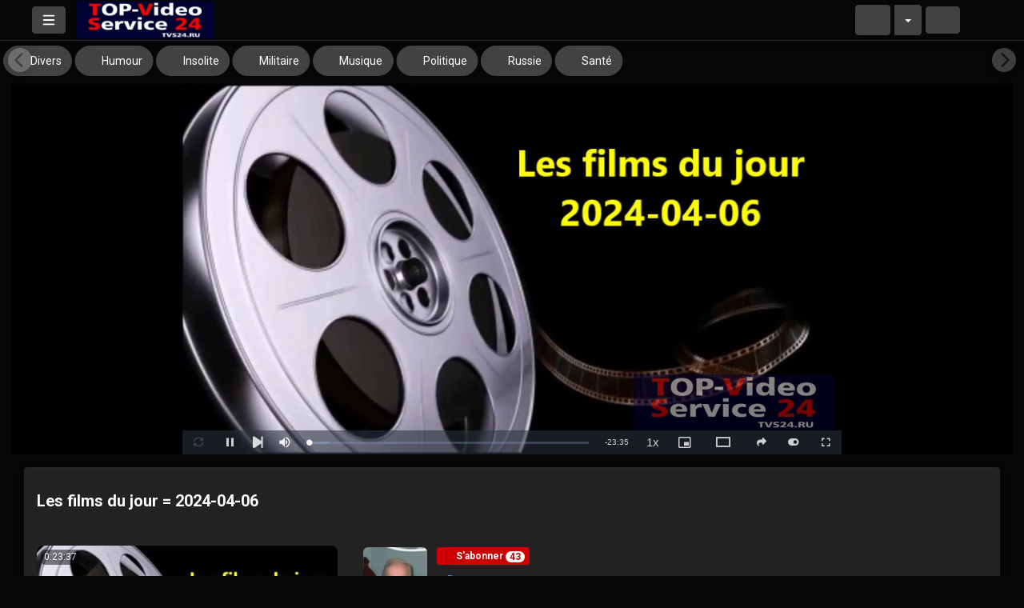

--- FILE ---
content_type: text/html; charset=UTF-8
request_url: https://video.tvs24.ru/go/channel/Bengarneau/video/1234/les-films-du-jour-2024-04-06
body_size: 28533
content:
<!-- Layout organizeHTML start -->
<!DOCTYPE html><html lang="fr"><head><title>Les films du jour = 2024-04-06 &middot;  &middot; Bengarneau &middot; TVS24-Vidéo</title><meta name="description" content="Une nouvelle vidéo presque tous les jours .  Appel vidéo du soldat Munier = https:\/\/twitter.com\/camille_moscow\/status\/1776172623942017523 La vidéo de Cristian Perronne = https:\/\/twitter.com\/DanbQc\/status\/1776150225352360130  Mes sources d&apos;information =   https:\/\/www.symbaloo.com\/embed\/desk754 Mon blog = https:\/\/b..."><meta name="keywords" content="censure,videos"><meta name="author" content="Bengarneau">    <script class="doNotSepareteTag" src="https://video.tvs24.ru/go/view/js/swRegister.js?cache=1689688859_1764106777&webSiteRootURL=https%3A%2F%2Fvideo.tvs24.ru%2Fgo%2F" type="text/javascript"></script>
<meta charset="utf-8">
<meta http-equiv="X-UA-Compatible" content="IE=edge">
<meta name="viewport" content="width=device-width, initial-scale=1">
<meta name="device_id" content="e0c13712-dd58-4646-87b6-c2d79a8b24ea">
<meta name="keywords" content="censure,videos">
<meta name="msapplication-TileImage" content="https://video.tvs24.ru/go/videos/favicon.png?cache=1701979366_1764106777">
<meta name="robots" content="index, follow" />
<!-- theme is not default --><!-- showCustomCSS is empty -->
<script class="doNotSepareteTag">
 var useIframe = false;
 var webSiteRootURL = 'https://video.tvs24.ru/go/';
 var my_users_id = 0;
 var my_identification = "Utilisateur inconnu";
 var mediaId = 1234;
 var player;
 var isCurrentThemeDark = 1;
 var externalReferrer = '';
</script>
<!-- OpenGraph Video -->
<!-- we could not get the MP4 source file --><!-- OpenGraph -->
<meta property="og:logo" content="https://video.tvs24.ru/go/videos/userPhoto/logo.png?cache=1701979366_1764106777" />
<meta property="og:video:type" content="video/mp4" />
<meta http-equiv="last-modified" content="2025-11-23 21:56:51">
<meta name="revised" content="2025-11-23 21:56:51" />
<meta property="ya:ovs:upload_date"    content="2024-04-06 04:49:14" />
<meta property="ya:ovs:adult"          content="no" />
<meta property="video:duration"    content="1417" />
<meta property='og:image' content='https://video.tvs24.ru/go/videos/video_240406044914_v0e2a/video_240406044914_v0e2a_thumbsV2.jpg?cache=17123684521764106777' />
<meta property='og:image:secure_url' content='https://video.tvs24.ru/go/videos/video_240406044914_v0e2a/video_240406044914_v0e2a_thumbsV2.jpg?cache=17123684521764106777' />
<meta name="twitter:image" content="https://video.tvs24.ru/go/videos/video_240406044914_v0e2a/video_240406044914_v0e2a_thumbsV2.jpg?cache=17123684521764106777"/>
<meta property='og:image:width' content='1280' />
<meta property='og:image:height' content='720' />
<meta property='og:image:type' content='image/jpeg' />
<meta property='og:type' content='video.other' />
<meta property="og:title" content="Les films du jour = 2024-04-06" />
<meta name="twitter:title" content="Les films du jour = 2024-04-06"/>
<meta property="og:description" content="Une nouvelle vidéo presque tous les jours .  Appel vidéo du soldat Munier = https://twitter.com/camille_moscow/status/1776172623942017523 La vidéo de Cristian Perronne = https://twitter.com/DanbQc/status/1776150225352360130  Mes sources d'information =   https://www.symbaloo.com/embed/desk754 Mon blog = https://b..." />
<meta name="twitter:description" content="Une nouvelle vidéo presque tous les jours .  Appel vidéo du soldat Munier = https://twitter.com/camille_moscow/status/1776172623942017523 La vidéo de Cristian Perronne = https://twitter.com/DanbQc/status/1776150225352360130  Mes sources d'information =   https://www.symbaloo.com/embed/desk754 Mon blog = https://b..."/>
<meta property='og:url' content='https://video.tvs24.ru/go/video/1234' />
<meta name="twitter:url" content="https://video.tvs24.ru/go/video/1234"/>
<!-- we could not get the source file -->
<meta property="og:video"            content="https://video.tvs24.ru/go/video/1234" />
<meta property="og:video:secure_url" content="https://video.tvs24.ru/go/video/1234" />
<meta name="twitter:card" content="player" />
<meta name="twitter:player" content="https://video.tvs24.ru/go/videoEmbed/1234" />
<meta name="twitter:player:width" content="480" />
<meta name="twitter:player:height" content="480" />
<meta property="twitter:site" content="@videotvs24ru" />
<link href="https://video.tvs24.ru/go/view/bootstrap/css/bootstrap.min.css?cache=1689688858_1764106777" rel="stylesheet" type="text/css"/>
<link href="https://video.tvs24.ru/go/view/css/custom/cyborg.css?cache=1742110910_1764106777" rel="stylesheet" type="text/css" id="customCSS" />
<link href="https://video.tvs24.ru/go/view/css/navbar.css?cache=1725441094_1764106777" rel="stylesheet" type="text/css" />
<link href="https://video.tvs24.ru/go/plugin/Gallery/style.css?cache=1742110909_1764106776" rel="stylesheet" type="text/css"/>
<link href="https://video.tvs24.ru/go/plugin/Gallery/style.css" rel="stylesheet" type="text/css" />
<link href="https://video.tvs24.ru/go/node_modules/animate.css/animate.min.css?cache=1689688856_1764106776" rel="stylesheet" type="text/css"  rel="preload" media="print" as="style" onload="this.media='all'"  />
<link href="https://video.tvs24.ru/go/view/css/main.css?cache=1764105627_1764106777" rel="stylesheet" type="text/css" />
<link rel="manifest" href="https://video.tvs24.ru/go/manifest.json">
<link rel="apple-touch-icon" sizes="180x180" href="https://video.tvs24.ru/go/videos/favicon.png?cache=1701979366_1764106777">
<link rel="shortcut icon" href="https://video.tvs24.ru/go/videos/favicon.ico?cache=1701979366_1764106777" sizes="16x16,24x24,32x32,48x48,144x144">
<link href="https://video.tvs24.ru/go/node_modules/@fortawesome/fontawesome-free/css/all.min.css?cache=1764105626_1764106776" rel="stylesheet" type="text/css"  rel="preload" media="print" as="style" onload="this.media='all'"  />
<link href="https://video.tvs24.ru/go/view/css/dark.css?cache=1742110910_1764106777" rel="stylesheet" type="text/css"  rel="preload" media="print" as="style" onload="this.media='all'"  id="customCSS" />
<link href="https://video.tvs24.ru/go/plugin/UserNotifications/style.css?cache=1752304278_1764106776" rel="stylesheet" type="text/css"  rel="preload" media="print" as="style" onload="this.media='all'" />
<link href="https://video.tvs24.ru/go/plugin/NextButton/style.css?cache=1710997177_1764106776" rel="stylesheet" type="text/css"  rel="preload" media="print" as="style" onload="this.media='all'"  />
<link href="https://video.tvs24.ru/go/plugin/VideoLogoOverlay/style.css?cache=1710997177_1764106776" rel="stylesheet" type="text/css"  rel="preload" media="print" as="style" onload="this.media='all'"   media="print" onload="this.media='all'"/>
<link href="https://video.tvs24.ru/go/plugin/TheaterButton/style.css?cache=1742110909_1764106776" rel="stylesheet" type="text/css"  rel="preload" media="print" as="style" onload="this.media='all'" />
<link href="https://video.tvs24.ru/go/plugin/PlayerSkins/loopbutton.css?cache=1689688857_1764106776" rel="stylesheet" type="text/css"  rel="preload" media="print" as="style" onload="this.media='all'" />
<link href="https://video.tvs24.ru/go/plugin/PlayerSkins/shareButton.css?cache=1689688857_1764106776" rel="stylesheet" type="text/css"  rel="preload" media="print" as="style" onload="this.media='all'" />
<link href="https://video.tvs24.ru/go/plugin/PlayerSkins/autoplayButton.css?cache=1689688857_1764106776" rel="stylesheet" type="text/css"  rel="preload" media="print" as="style" onload="this.media='all'" />
<link href="https://video.tvs24.ru/go/oembed/?format=json&url=https%3A%2F%2Fvideo.tvs24.ru%2Fgo%2Fview%2FmodeYoutube.php%3Fvideos_id%3D1234%26channelName%3DBengarneau" rel="alternate" type="application/json+oembed" />
<link href="https://video.tvs24.ru/go/oembed/?format=xml&url=https%3A%2F%2Fvideo.tvs24.ru%2Fgo%2Fview%2FmodeYoutube.php%3Fvideos_id%3D1234%26channelName%3DBengarneau" rel="alternate" type="application/xml+oembed" />
<link rel='image_src' href='https://video.tvs24.ru/go/videos/video_240406044914_v0e2a/video_240406044914_v0e2a_thumbsV2.jpg?cache=17123684521764106777' />
<link rel="canonical" href="https://video.tvs24.ru/go/channel/Bengarneau/video/1234" />
<link href="https://video.tvs24.ru/go/node_modules/flickity/dist/flickity.min.css?cache=1689688856_1764106776" rel="stylesheet" type="text/css"  rel="preload" media="print" as="style" onload="this.media='all'"  />
<link href="https://video.tvs24.ru/go/node_modules/video.js/dist/video-js.min.css" rel="stylesheet" type="text/css"  rel="preload" media="print" as="style" onload="this.media='all'"  />
<link href="https://video.tvs24.ru/go/plugin/PlayerSkins/player.css?cache=1742110909_1764106776" rel="stylesheet" type="text/css"  rel="preload" media="print" as="style" onload="this.media='all'" /><style>
 .lds-69749939dc68fdefault { display: inline-block; position: relative; width: 80px; height: 80px; } .lds-69749939dc68fdefault div { position: absolute; width: 6px; height: 6px; background: #fff; border-radius: 50%; animation: lds-69749939dc68fdefault 1.2s linear infinite; } .lds-69749939dc68fdefault div:nth-child(1) { animation-delay: 0s; top: 37px; left: 66px; } .lds-69749939dc68fdefault div:nth-child(2) { animation-delay: -0.1s; top: 22px; left: 62px; } .lds-69749939dc68fdefault div:nth-child(3) { animation-delay: -0.2s; top: 11px; left: 52px; } .lds-69749939dc68fdefault div:nth-child(4) { animation-delay: -0.3s; top: 7px; left: 37px; } .lds-69749939dc68fdefault div:nth-child(5) { animation-delay: -0.4s; top: 11px; left: 22px; } .lds-69749939dc68fdefault div:nth-child(6) { animation-delay: -0.5s; top: 22px; left: 11px; } .lds-69749939dc68fdefault div:nth-child(7) { animation-delay: -0.6s; top: 37px; left: 7px; } .lds-69749939dc68fdefault div:nth-child(8) { animation-delay: -0.7s; top: 52px; left: 11px; } .lds-69749939dc68fdefault div:nth-child(9) { animation-delay: -0.8s; top: 62px; left: 22px; } .lds-69749939dc68fdefault div:nth-child(10) { animation-delay: -0.9s; top: 66px; left: 37px; } .lds-69749939dc68fdefault div:nth-child(11) { animation-delay: -1s; top: 62px; left: 52px; } .lds-69749939dc68fdefault div:nth-child(12) { animation-delay: -1.1s; top: 52px; left: 62px; } @keyframes lds-69749939dc68fdefault { 0%, 20%, 80%, 100% { transform: scale(1); } 50% { transform: scale(1.5); } } 
 @media (max-width: 768px) {.vjs-picture-in-picture-control, .player-logo, .vjs-seek-button, .loop-button, .autoplay-button{display: none !important;}} 
    .showWhenProcessing {
        display: none;
    }
    .processing .showWhenNotProcessing {
        display: none;
    }
    .processing .showWhenProcessing {
        display: inline-block;
    }
    #embedOptions .checkbox,
    #embedOptions .radio {
        margin-top: 5px;
        margin-bottom: 5px;
    }
    #embedOptions .panel-body {
        max-height: 500px;
        overflow-y: auto;
    }
    #embedOptions label {
        font-weight: normal;
        cursor: pointer;
    }
    #embedOptions label .fa-question-circle {
        font-size: 0.9em;
        margin-left: 5px;
        cursor: help;
    }
    #embedOptions hr {
        margin: 15px 0;
    }
    #embedOptions .form-group {
        margin-top: 15px;
    }
        #commentsArea {
            margin-top: 15px;
        }
        #commentsArea .media {
            background-color: #88888808;
            padding: 0;
            border-radius: 10px;
            overflow: hidden;
        }
        #commentsArea .media:hover {
            background-color: #88888810;
        }
        #commentsArea .media .media-left {
            margin-left: 5px;
        }
        #commentsArea.removeThumbsUpAndDown .hideIfremoveThumbsUpAndDown,
        #commentsArea.canNotComment .hideIfCanNotComment,
        #commentsArea.canComment .hideIfcanComment,
        #commentsArea .userCanNotAdminComment .hideIfUserCanNotAdminComment,
        #commentsArea .userCanNotEditComment .hideIfUserCanNotEditComment,
        #commentsArea.userNotLogged .hideIfUserNotLogged,
        #commentsArea.userLogged .hideIfUserLogged,
        #commentsArea .isNotPinned .hideIfIsUnpinned,
        #commentsArea .isPinned .hideIfIsPinned,
        #commentsArea .isResponse .hideIfIsResponse,
        #commentsArea .totalLikes0,
        #commentsArea .totalDislikes0,
        #commentsArea .isOpen>.hideIfIsOpen,
        #commentsArea .isNotOpen>.hideIfIsNotOpen,
        #commentsArea.noVideosId .hideIfNoVideosId,
        #commentsArea.withVideosId .hideIfHasVideosId {
            display: none;
        }
        #commentsArea>.media>div.media-body .repliesArea {
            margin-left: -60px;
            padding-left: 5px;
        }
        #commentsArea>.media>div.media-body>div.repliesArea .repliesArea .repliesArea {
            margin-left: -70px;
            padding-left: 0;
        }
        #commentsArea>.media div.media-body {
            overflow: visible;
        }
        #commentsArea>.media div.media-left>img {
            width: 60px;
        }
        #commentsArea>.media .commentsButtonsGroup {
            opacity: 0.5;
        }
        #commentsArea>.media .media-body:hover>.commentsButtonsGroup {
            opacity: 1;
        }
        #commentsArea .isAResponse {
            margin-left: 20px;
        }
        #commentsArea>.media .media .isAResponse {
            margin-left: 10px;
        }
        #commentsArea>.media .media .media .isAResponse {
            margin-left: 5px;
        }
        #commentsArea .repliesArea div.media-body h3.media-heading {
            display: none;
        }
    </style></head><body class="  "><!-- Plugin::navBar Start --><!-- Plugin::navBar END -->
    <nav class="navbar navbar-default navbar-fixed-top navbar-expand-lg navbar-light bg-light" id="mainNavBar">
        <ul class="items-container">
            <li>
    <ul class="left-side">
        <li style="max-width: 80px; max-height: 35px;">
            <div class="btn-group justified">
                <button type="button" id="menuBackButton" class="btn btn-default" onclick="window.history.back();" data-toggle="tooltip" title="Back" data-placement="bottom">
                    <i class="fa-solid fa-chevron-left"></i>
                </button>
                <button type="button" id="buttonMenu" class="btn btn-default pull-left hamburger"  data-toggle="tooltip"  title="Menu principal" data-placement="bottom">
                <svg class="ham hamRotate ham4 " style="" viewBox="0 0 100 100" width="32" onclick="this.classList.toggle('active')">
            <path
                class="line top"
                d="m 70,33 h -40 c 0,0 -8.5,-0.149796 -8.5,8.5 0,8.649796 8.5,8.5 8.5,8.5 h 20 v -20" />
            <path
                class="line middle"
                d="m 70,50 h -40" />
            <path
                class="line bottom"
                d="m 30,67 h 40 c 0,0 8.5,0.149796 8.5,-8.5 0,-8.649796 -8.5,-8.5 -8.5,-8.5 h -20 v 20" />
            </svg>
            </button>
                <button type="button" class="btn btn-default compressMenu" onclick="YPTSidebarCompressToggle();">
                    <i class="fa-solid fa-compress compress" data-toggle="tooltip" title="Compress Menu" data-placement="bottom"></i>
                    <i class="fa-solid fa-expand expand" data-toggle="tooltip" title="Expand Menu" data-placement="bottom"></i>
                </button>
                                    
                            </div>
        </li>
        <li style="width: 100%; text-align: center;">
            <a class="navbar-brand ajaxLoad" id="mainNavbarLogo" href="https://video.tvs24.ru/go/">
                <img src="https://video.tvs24.ru/go/videos/userPhoto/logo.png?cache=1701979366_1764106777" alt="TVS24-Vidéo" class="img-responsive " width="250" height="70">
                            </a>
        </li>
            </ul>
</li>
            <li id="lastItemOnMenu">
                <div class="pull-right" id="myNavbar">
                    <ul class="right-menus align-center" style="padding-left: 0;">
                        <!-- right menu start -->
<li class="dropdown hasNothingToDelete hasNothingToShow" id="topMenuUserNotifications">    
    <a href="#" class="faa-parent animated-hover btn btn-default btn-light navbar-btn hideWhenHasNothingToShow" data-toggle="dropdown" >
        <i class="fas fa-bell faa-ring" data-toggle="tooltip" title="Notifications" data-placement="bottom" ></i>
        <span class="badge animate_animated animate__bounceIn">0</span>
    </a>
    <div class="hideWhenHasSomethingToShow">
        <a href="#" class="btn btn-default btn-light navbar-btn" data-toggle="dropdown" >
            <i class="fas fa-bell-slash text-muted" data-toggle="tooltip" title="There are no notifications" data-placement="bottom" ></i>
        </a>
    </div>
    <ul class="dropdown-menu dropdown-menu-right dropdown-menu-arrow hideWhenHasNothingToShow">
        <div class="btn-group btn-group-justified">
                        <button class="btn btn-default btn-sm hideWhenHasNothingToDelete" onclick="deleteAllNotifications();" data-toggle="tooltip" title="Delete All Notifications" >
                <i class="fas fa-trash"></i> <span class="hidden-sm hidden-xs">Delete All</span>
            </button>
                </div>
        <div id="userNotificationsFilterButtons">
            
        </div>
        <div class="list-group">
        <div class="priority priority1"></div><div class="priority priority2"></div><div class="priority priority3"></div><div class="priority priority4"></div><div class="priority priority5"></div><div class="priority priority6"></div><div class="priority priority7"></div><div class="priority priority8"></div><div class="priority priority9"></div><div class="priority priority10"></div>        </div>
    </ul>
</li> 
<!-- right menu start -->
<li>
    <div class="navbar-lang-btn">
        <div class="btn-group" id="div_navBarFlag">
            <input type="hidden" name="navBarFlag" value="fr" id="navBarFlag"/>
            <button type="button" class="btn btn-default dropdown-toggle " data-toggle="dropdown" aria-expanded="true">
                <span class="flag"><i class="selectedflagicon flagstrap-icon flagstrap-fr"></i></span> <span class="caret"></span>
            </button>
            <ul class="dropdown-menu dropdown-menu-right dropdown-menu-arrow" role="menu"><li class="dropdown-submenu ">
                    <a tabindex="-1" rel="nofollow" hreflang="ar_SA" href="https://video.tvs24.ru/go/view/modeYoutube.php?videos_id=1234&channelName=Bengarneau&lang=ar_SA" value="ar_SA" onclick="$('#div_navBarFlag > button > span.flag').html($(this).find('span.flag').html());$('input[name=navBarFlag]').val('ar_SA');">
                        <span class="flag"><i class="flagstrap-icon flagstrap-sa" aria-hidden="true"></i></span> Arabic (Saudi Arabia)</a>
                  </li><li class="dropdown-submenu ">
                    <a tabindex="-1" rel="nofollow" hreflang="zh" href="https://video.tvs24.ru/go/view/modeYoutube.php?videos_id=1234&channelName=Bengarneau&lang=zh" value="zh" onclick="$('#div_navBarFlag > button > span.flag').html($(this).find('span.flag').html());$('input[name=navBarFlag]').val('zh');">
                        <span class="flag"><i class="flagstrap-icon flagstrap-cn" aria-hidden="true"></i></span> Chinese</a>
                  </li><li class="dropdown-submenu ">
                    <a tabindex="-1" rel="nofollow" hreflang="zh_Hant_TW" href="https://video.tvs24.ru/go/view/modeYoutube.php?videos_id=1234&channelName=Bengarneau&lang=zh_Hant_TW" value="zh_Hant_TW" onclick="$('#div_navBarFlag > button > span.flag').html($(this).find('span.flag').html());$('input[name=navBarFlag]').val('zh_Hant_TW');">
                        <span class="flag"><i class="flagstrap-icon flagstrap-tw" aria-hidden="true"></i></span> Chinese (Traditional Han, Taiwan)</a>
                  </li><li class="dropdown-submenu ">
                    <a tabindex="-1" rel="nofollow" hreflang="cs" href="https://video.tvs24.ru/go/view/modeYoutube.php?videos_id=1234&channelName=Bengarneau&lang=cs" value="cs" onclick="$('#div_navBarFlag > button > span.flag').html($(this).find('span.flag').html());$('input[name=navBarFlag]').val('cs');">
                        <span class="flag"><i class="flagstrap-icon flagstrap-cz" aria-hidden="true"></i></span> Czech</a>
                  </li><li class="dropdown-submenu ">
                    <a tabindex="-1" rel="nofollow" hreflang="da_DK" href="https://video.tvs24.ru/go/view/modeYoutube.php?videos_id=1234&channelName=Bengarneau&lang=da_DK" value="da_DK" onclick="$('#div_navBarFlag > button > span.flag').html($(this).find('span.flag').html());$('input[name=navBarFlag]').val('da_DK');">
                        <span class="flag"><i class="flagstrap-icon flagstrap-dk" aria-hidden="true"></i></span> Danish (Denmark)</a>
                  </li><li class="dropdown-submenu ">
                    <a tabindex="-1" rel="nofollow" hreflang="nl" href="https://video.tvs24.ru/go/view/modeYoutube.php?videos_id=1234&channelName=Bengarneau&lang=nl" value="nl" onclick="$('#div_navBarFlag > button > span.flag').html($(this).find('span.flag').html());$('input[name=navBarFlag]').val('nl');">
                        <span class="flag"><i class="flagstrap-icon flagstrap-nl" aria-hidden="true"></i></span> Dutch</a>
                  </li><li class="dropdown-submenu ">
                    <a tabindex="-1" rel="nofollow" hreflang="en_AU" href="https://video.tvs24.ru/go/view/modeYoutube.php?videos_id=1234&channelName=Bengarneau&lang=en_AU" value="en_AU" onclick="$('#div_navBarFlag > button > span.flag').html($(this).find('span.flag').html());$('input[name=navBarFlag]').val('en_AU');">
                        <span class="flag"><i class="flagstrap-icon flagstrap-au" aria-hidden="true"></i></span> English (Australia)</a>
                  </li><li class="dropdown-submenu ">
                    <a tabindex="-1" rel="nofollow" hreflang="en_CA" href="https://video.tvs24.ru/go/view/modeYoutube.php?videos_id=1234&channelName=Bengarneau&lang=en_CA" value="en_CA" onclick="$('#div_navBarFlag > button > span.flag').html($(this).find('span.flag').html());$('input[name=navBarFlag]').val('en_CA');">
                        <span class="flag"><i class="flagstrap-icon flagstrap-ca" aria-hidden="true"></i></span> English (Canada)</a>
                  </li><li class="dropdown-submenu ">
                    <a tabindex="-1" rel="nofollow" hreflang="en_US" href="https://video.tvs24.ru/go/view/modeYoutube.php?videos_id=1234&channelName=Bengarneau&lang=en_US" value="en_US" onclick="$('#div_navBarFlag > button > span.flag').html($(this).find('span.flag').html());$('input[name=navBarFlag]').val('en_US');">
                        <span class="flag"><i class="flagstrap-icon flagstrap-us" aria-hidden="true"></i></span> English (United States)</a>
                  </li><li class="dropdown-submenu active">
                    <a tabindex="-1" rel="nofollow" hreflang="fr" href="https://video.tvs24.ru/go/view/modeYoutube.php?videos_id=1234&channelName=Bengarneau&lang=fr" value="fr" onclick="$('#div_navBarFlag > button > span.flag').html($(this).find('span.flag').html());$('input[name=navBarFlag]').val('fr');">
                        <span class="flag"><i class="flagstrap-icon flagstrap-fr" aria-hidden="true"></i></span> French <i class="fas fa-check"></i></a>
                  </li><li class="dropdown-submenu ">
                    <a tabindex="-1" rel="nofollow" hreflang="de" href="https://video.tvs24.ru/go/view/modeYoutube.php?videos_id=1234&channelName=Bengarneau&lang=de" value="de" onclick="$('#div_navBarFlag > button > span.flag').html($(this).find('span.flag').html());$('input[name=navBarFlag]').val('de');">
                        <span class="flag"><i class="flagstrap-icon flagstrap-de" aria-hidden="true"></i></span> German</a>
                  </li><li class="dropdown-submenu ">
                    <a tabindex="-1" rel="nofollow" hreflang="el_GR" href="https://video.tvs24.ru/go/view/modeYoutube.php?videos_id=1234&channelName=Bengarneau&lang=el_GR" value="el_GR" onclick="$('#div_navBarFlag > button > span.flag').html($(this).find('span.flag').html());$('input[name=navBarFlag]').val('el_GR');">
                        <span class="flag"><i class="flagstrap-icon flagstrap-gr" aria-hidden="true"></i></span> Greek (Greece)</a>
                  </li><li class="dropdown-submenu ">
                    <a tabindex="-1" rel="nofollow" hreflang="he_IL" href="https://video.tvs24.ru/go/view/modeYoutube.php?videos_id=1234&channelName=Bengarneau&lang=he_IL" value="he_IL" onclick="$('#div_navBarFlag > button > span.flag').html($(this).find('span.flag').html());$('input[name=navBarFlag]').val('he_IL');">
                        <span class="flag"><i class="flagstrap-icon flagstrap-il" aria-hidden="true"></i></span> Hebrew (Israel)</a>
                  </li><li class="dropdown-submenu ">
                    <a tabindex="-1" rel="nofollow" hreflang="hi_IN" href="https://video.tvs24.ru/go/view/modeYoutube.php?videos_id=1234&channelName=Bengarneau&lang=hi_IN" value="hi_IN" onclick="$('#div_navBarFlag > button > span.flag').html($(this).find('span.flag').html());$('input[name=navBarFlag]').val('hi_IN');">
                        <span class="flag"><i class="flagstrap-icon flagstrap-in" aria-hidden="true"></i></span> Hindi (India)</a>
                  </li><li class="dropdown-submenu ">
                    <a tabindex="-1" rel="nofollow" hreflang="hu_HU" href="https://video.tvs24.ru/go/view/modeYoutube.php?videos_id=1234&channelName=Bengarneau&lang=hu_HU" value="hu_HU" onclick="$('#div_navBarFlag > button > span.flag').html($(this).find('span.flag').html());$('input[name=navBarFlag]').val('hu_HU');">
                        <span class="flag"><i class="flagstrap-icon flagstrap-hu" aria-hidden="true"></i></span> Hungarian (Hungary)</a>
                  </li><li class="dropdown-submenu ">
                    <a tabindex="-1" rel="nofollow" hreflang="it" href="https://video.tvs24.ru/go/view/modeYoutube.php?videos_id=1234&channelName=Bengarneau&lang=it" value="it" onclick="$('#div_navBarFlag > button > span.flag').html($(this).find('span.flag').html());$('input[name=navBarFlag]').val('it');">
                        <span class="flag"><i class="flagstrap-icon flagstrap-it" aria-hidden="true"></i></span> Italian</a>
                  </li><li class="dropdown-submenu ">
                    <a tabindex="-1" rel="nofollow" hreflang="ja_JP" href="https://video.tvs24.ru/go/view/modeYoutube.php?videos_id=1234&channelName=Bengarneau&lang=ja_JP" value="ja_JP" onclick="$('#div_navBarFlag > button > span.flag').html($(this).find('span.flag').html());$('input[name=navBarFlag]').val('ja_JP');">
                        <span class="flag"><i class="flagstrap-icon flagstrap-jp" aria-hidden="true"></i></span> Japanese (Japan)</a>
                  </li><li class="dropdown-submenu ">
                    <a tabindex="-1" rel="nofollow" hreflang="ko_KR" href="https://video.tvs24.ru/go/view/modeYoutube.php?videos_id=1234&channelName=Bengarneau&lang=ko_KR" value="ko_KR" onclick="$('#div_navBarFlag > button > span.flag').html($(this).find('span.flag').html());$('input[name=navBarFlag]').val('ko_KR');">
                        <span class="flag"><i class="flagstrap-icon flagstrap-kr" aria-hidden="true"></i></span> Korean (South Korea)</a>
                  </li><li class="dropdown-submenu ">
                    <a tabindex="-1" rel="nofollow" hreflang="pl" href="https://video.tvs24.ru/go/view/modeYoutube.php?videos_id=1234&channelName=Bengarneau&lang=pl" value="pl" onclick="$('#div_navBarFlag > button > span.flag').html($(this).find('span.flag').html());$('input[name=navBarFlag]').val('pl');">
                        <span class="flag"><i class="flagstrap-icon flagstrap-pl" aria-hidden="true"></i></span> Polish</a>
                  </li><li class="dropdown-submenu ">
                    <a tabindex="-1" rel="nofollow" hreflang="pt" href="https://video.tvs24.ru/go/view/modeYoutube.php?videos_id=1234&channelName=Bengarneau&lang=pt" value="pt" onclick="$('#div_navBarFlag > button > span.flag').html($(this).find('span.flag').html());$('input[name=navBarFlag]').val('pt');">
                        <span class="flag"><i class="flagstrap-icon flagstrap-pt" aria-hidden="true"></i></span> Portuguese</a>
                  </li><li class="dropdown-submenu ">
                    <a tabindex="-1" rel="nofollow" hreflang="pt_BR" href="https://video.tvs24.ru/go/view/modeYoutube.php?videos_id=1234&channelName=Bengarneau&lang=pt_BR" value="pt_BR" onclick="$('#div_navBarFlag > button > span.flag').html($(this).find('span.flag').html());$('input[name=navBarFlag]').val('pt_BR');">
                        <span class="flag"><i class="flagstrap-icon flagstrap-br" aria-hidden="true"></i></span> Portuguese (Brazil)</a>
                  </li><li class="dropdown-submenu ">
                    <a tabindex="-1" rel="nofollow" hreflang="ru" href="https://video.tvs24.ru/go/view/modeYoutube.php?videos_id=1234&channelName=Bengarneau&lang=ru" value="ru" onclick="$('#div_navBarFlag > button > span.flag').html($(this).find('span.flag').html());$('input[name=navBarFlag]').val('ru');">
                        <span class="flag"><i class="flagstrap-icon flagstrap-ru" aria-hidden="true"></i></span> Russian</a>
                  </li><li class="dropdown-submenu ">
                    <a tabindex="-1" rel="nofollow" hreflang="sl_SI" href="https://video.tvs24.ru/go/view/modeYoutube.php?videos_id=1234&channelName=Bengarneau&lang=sl_SI" value="sl_SI" onclick="$('#div_navBarFlag > button > span.flag').html($(this).find('span.flag').html());$('input[name=navBarFlag]').val('sl_SI');">
                        <span class="flag"><i class="flagstrap-icon flagstrap-si" aria-hidden="true"></i></span> Slovenian (Slovenia)</a>
                  </li><li class="dropdown-submenu ">
                    <a tabindex="-1" rel="nofollow" hreflang="es" href="https://video.tvs24.ru/go/view/modeYoutube.php?videos_id=1234&channelName=Bengarneau&lang=es" value="es" onclick="$('#div_navBarFlag > button > span.flag').html($(this).find('span.flag').html());$('input[name=navBarFlag]').val('es');">
                        <span class="flag"><i class="flagstrap-icon flagstrap-es" aria-hidden="true"></i></span> Spanish</a>
                  </li><li class="dropdown-submenu ">
                    <a tabindex="-1" rel="nofollow" hreflang="es_CL" href="https://video.tvs24.ru/go/view/modeYoutube.php?videos_id=1234&channelName=Bengarneau&lang=es_CL" value="es_CL" onclick="$('#div_navBarFlag > button > span.flag').html($(this).find('span.flag').html());$('input[name=navBarFlag]').val('es_CL');">
                        <span class="flag"><i class="flagstrap-icon flagstrap-cl" aria-hidden="true"></i></span> Spanish (Chile)</a>
                  </li><li class="dropdown-submenu ">
                    <a tabindex="-1" rel="nofollow" hreflang="sv_SE" href="https://video.tvs24.ru/go/view/modeYoutube.php?videos_id=1234&channelName=Bengarneau&lang=sv_SE" value="sv_SE" onclick="$('#div_navBarFlag > button > span.flag').html($(this).find('span.flag').html());$('input[name=navBarFlag]').val('sv_SE');">
                        <span class="flag"><i class="flagstrap-icon flagstrap-se" aria-hidden="true"></i></span> Swedish (Sweden)</a>
                  </li><li class="dropdown-submenu ">
                    <a tabindex="-1" rel="nofollow" hreflang="th" href="https://video.tvs24.ru/go/view/modeYoutube.php?videos_id=1234&channelName=Bengarneau&lang=th" value="th" onclick="$('#div_navBarFlag > button > span.flag').html($(this).find('span.flag').html());$('input[name=navBarFlag]').val('th');">
                        <span class="flag"><i class="flagstrap-icon flagstrap-th" aria-hidden="true"></i></span> Thai</a>
                  </li><li class="dropdown-submenu ">
                    <a tabindex="-1" rel="nofollow" hreflang="tr" href="https://video.tvs24.ru/go/view/modeYoutube.php?videos_id=1234&channelName=Bengarneau&lang=tr" value="tr" onclick="$('#div_navBarFlag > button > span.flag').html($(this).find('span.flag').html());$('input[name=navBarFlag]').val('tr');">
                        <span class="flag"><i class="flagstrap-icon flagstrap-tr" aria-hidden="true"></i></span> Turkish</a>
                  </li></ul></div>
    </div>
</li>
                    </ul>
                </div>
                <div class="pull-right">
                    <button type="button" id="buttonMyNavbar" class="btn btn-default hamburger">
    
            <svg class="ham hamRotate ham8 " style="" viewBox="0 0 100 100" width="32" onclick="this.classList.toggle('active')">
            <path
                class="line top"
                d="m 30,33 h 40 c 3.722839,0 7.5,3.126468 7.5,8.578427 0,5.451959 -2.727029,8.421573 -7.5,8.421573 h -20" />
            <path
                class="line middle"
                d="m 30,50 h 40" />
            <path
                class="line bottom"
                d="m 70,67 h -40 c 0,0 -7.5,-0.802118 -7.5,-8.365747 0,-7.563629 7.5,-8.634253 7.5,-8.634253 h 20" />
            </svg>
            </button>
                </div>
                
    <div class="navbar-header pull-right" id="navbarRightProfile" data-toggle="tooltip" data-html="true" title="S&apos;identifier" data-placement="left" >
        <ul >
            <li class="rightProfile" >
                <div class="btn-group" id="rightProfileBtnGroup" >
                                            <a class="btn btn-default navbar-btn line_155" href="https://video.tvs24.ru/go/user"
                           id="rightLoginButton" style="min-height:34px; padding: 6px 12px; border-width: 1px;"
                           data-html="true" title="S&apos;identifier" data-placement="left">
                            <i class="fas fa-sign-in-alt"></i>
                        </a>
                                    </div>

            </li>
        </ul>
    </div>
            </li>
        </ul>
        <div id="sidebar" class="list-group-item" style="display: none;">
    <div id="sideBarContainer">
        <ul class="nav navbar btn-group-vertical" style="width:100%;">

                            <li>
                    <div>
                        <a href="https://video.tvs24.ru/go/" class="btn btn-primary btn-block  " style="border-radius: 4px 4px 0 0;">
                            <i class="fa-solid fa-house"></i>
                            <span class="menuLabel">
                                Accueil                            </span>
                        </a>
                    </div>
                </li>
                            <li>

                    <div>
                        <a href="https://video.tvs24.ru/go/trending" class="btn btn-primary btn-block " style="border-radius:  0 0 4px 4px;">
                            <i class="fas fa-fire"></i>
                            <span class="menuLabel">
                                Tendances                            </span>
                        </a>

                    </div>
                </li>
                                <li>
                        <hr>
                    </li>
                    <li>
                        <div>
                            <a href="https://video.tvs24.ru/go/user" class="btn btn-success btn-block line_285">
                                <i class="fas fa-sign-in-alt"></i>
                                <span class="menuLabel">
                                    S&apos;identifier                                </span>
                            </a>
                        </div>
                    </li>
                

            
                            <li>
                    <hr>
                </li>
                <li class="nav-item active">
                    <a class="nav-link " href="https://video.tvs24.ru/go/?type=all">
                        <i class="fa-solid fa-star"></i>
                        <span class="menuLabel">
                            Tous les médias                        </span>
                    </a>
                </li>
                <li class="nav-item ">
                    <a class="nav-link " href="https://video.tvs24.ru/go/videoOnly">
                        <i class="fa-solid fa-video"></i>
                        <span class="menuLabel">
                            Vidéos                        </span>
                    </a>
                </li>
                <li class="nav-item ">
                    <a class="nav-link" href="https://video.tvs24.ru/go/audioOnly">
                        <i class="fa-solid fa-headphones"></i>
                        <span class="menuLabel">
                            Audio                        </span>
                    </a>
                </li>
            
                            <!-- Channels -->
                <li>
                    <hr>
                </li>
                <li>
                    <strong class="text-danger hideIfCompressed">Chaînes</strong>
                </li>
                <li>
                    <a href="#" onclick="avideoModalIframeFull(webSiteRootURL + 'channels');
                                return false;">
                        <i class="fa fa-search"></i>
                        <span class="menuLabel">
                            Parcourir les chaînes                        </span>
                    </a>
                </li>
                                <li>
                    <hr>
                </li>
                <!-- categories -->
                <li>
                    <strong>
                        <a href="#" onclick="avideoModalIframeFull(webSiteRootURL + 'listCategories');
                                    return false;" class="text-danger">
                            <span class="menuLabel">
                                Catégories                            </span>
                        </a>
                    </strong>
                </li>
                <!-- categories found 8 --><li class="navsub-toggle "><a href="https://video.tvs24.ru/go/cat/divers" ><span class="fa fa-folder"></span>
                        <span class="menuLabel">Divers</span> <span class="badge hideIfCompressed">2701</span></a></li><li class="navsub-toggle "><a href="https://video.tvs24.ru/go/cat/humour" ><span class="fa fa-folder"></span>
                        <span class="menuLabel">Humour</span> <span class="badge hideIfCompressed">29</span></a></li><li class="navsub-toggle "><a href="https://video.tvs24.ru/go/cat/insolite" ><span class="fa fa-folder"></span>
                        <span class="menuLabel">Insolite</span> <span class="badge hideIfCompressed">97</span></a></li><li class="navsub-toggle "><a href="https://video.tvs24.ru/go/cat/militaire" ><span class="fa fa-folder"></span>
                        <span class="menuLabel">Militaire</span> <span class="badge hideIfCompressed">83</span></a></li><li class="navsub-toggle "><a href="https://video.tvs24.ru/go/cat/musique" ><span class="fa fa-folder"></span>
                        <span class="menuLabel">Musique</span> <span class="badge hideIfCompressed">87</span></a></li><li class="navsub-toggle "><a href="https://video.tvs24.ru/go/cat/politique" ><span class="fa fa-folder"></span>
                        <span class="menuLabel">Politique</span> <span class="badge hideIfCompressed">459</span></a></li><li class="navsub-toggle "><a href="https://video.tvs24.ru/go/cat/russie" ><span class="fa fa-folder"></span>
                        <span class="menuLabel">Russie</span> <span class="badge hideIfCompressed">53</span></a></li><li class="navsub-toggle "><a href="https://video.tvs24.ru/go/cat/sante" ><span class="fa fa-folder"></span>
                        <span class="menuLabel">Santé</span> <span class="badge hideIfCompressed">217</span></a></li>
            <!-- categories END -->

            <li>
                <hr>
            </li>
                            <li class="nav-item A2HSInstall" style="display: none;">
                    <a class="nav-link" href="#" onclick="A2HSInstall();
                                return false;">
                        <i class="fas fa-arrow-alt-circle-down"></i>
                        <span class="menuLabel">
                            Install                        </span>
                    </a>
                </li>
                            <li class="nav-item">
                    <a class="nav-link" href="#" onclick="avideoModalIframeFull(webSiteRootURL + 'playLink');
                                return false;">
                        <i class="fas fa-play-circle"></i>
                        <span class="menuLabel">
                            Play a Link                        </span>
                    </a>
                </li>
                            <li>
                    <a href="#" onclick="avideoModalIframeFull(webSiteRootURL + 'contact');
                                return false;">
                        <i class="fa-solid fa-comment"></i>
                        <span class="menuLabel">
                            Nous contacter                        </span>
                    </a>
                </li>
                    </ul>
    </div>
    <!--
    <div style="position: absolute; top: 55px; right:-19px;" onclick="YPTSidebarCompressToggle();">
        <button class="btn btn-default btn-lg compressMenu" style="
                                                                padding: 6px 3px;
                                                                border-radius: 0 20px 20px 0;
                                                                border-left: none;
                                                                border-left-width: initial;
                                                                border-left-style: none;
                                                            ">
            <i class="fa-solid fa-chevron-right expand" data-toggle="tooltip" title="Expand Menu" data-placement="right"></i>
            <i class="fa-solid fa-chevron-left compress" data-toggle="tooltip" title="Compress Menu" data-placement="right"></i>
        </button>
    </div>
            -->
</div>

    </nav>
    
<!-- navBarAfter start --><!-- generateHorizontalFlickity categories=8 items=8-->        
        <div id="carousel_69749939de631" class=" HorizontalFlickity" style="visibility: hidden;">
                    <div class="carousel-cell">
                <a title="Divers"
                    href="https://video.tvs24.ru/go/cat/divers"
                     data-toggle="tooltip"                     class="btn btn-default">
                    <i class="fa fa-folder"></i>  <span class="">Divers</span>                </a>
            </div>
                    <div class="carousel-cell">
                <a title="Humour"
                    href="https://video.tvs24.ru/go/cat/humour"
                     data-toggle="tooltip"                     class="btn btn-default">
                    <i class="fa fa-folder"></i>  <span class="">Humour</span>                </a>
            </div>
                    <div class="carousel-cell">
                <a title="Insolite"
                    href="https://video.tvs24.ru/go/cat/insolite"
                     data-toggle="tooltip"                     class="btn btn-default">
                    <i class="fa fa-folder"></i>  <span class="">Insolite</span>                </a>
            </div>
                    <div class="carousel-cell">
                <a title="Militaire"
                    href="https://video.tvs24.ru/go/cat/militaire"
                     data-toggle="tooltip"                     class="btn btn-default">
                    <i class="fa fa-folder"></i>  <span class="">Militaire</span>                </a>
            </div>
                    <div class="carousel-cell">
                <a title="Musique"
                    href="https://video.tvs24.ru/go/cat/musique"
                     data-toggle="tooltip"                     class="btn btn-default">
                    <i class="fa fa-folder"></i>  <span class="">Musique</span>                </a>
            </div>
                    <div class="carousel-cell">
                <a title="Politique"
                    href="https://video.tvs24.ru/go/cat/politique"
                     data-toggle="tooltip"                     class="btn btn-default">
                    <i class="fa fa-folder"></i>  <span class="">Politique</span>                </a>
            </div>
                    <div class="carousel-cell">
                <a title="Russie"
                    href="https://video.tvs24.ru/go/cat/russie"
                     data-toggle="tooltip"                     class="btn btn-default">
                    <i class="fa fa-folder"></i>  <span class="">Russie</span>                </a>
            </div>
                    <div class="carousel-cell">
                <a title="Santé"
                    href="https://video.tvs24.ru/go/cat/sante"
                     data-toggle="tooltip"                     class="btn btn-default">
                    <i class="fa fa-folder"></i>  <span class="">Santé</span>                </a>
            </div>
            </div>
    
            
<!-- navBarAfter end --><!-- view modeYoutube.php -->
<div class="container-fluid principalContainer avideoLoadPage" id="modeYoutubePrincipal" style="overflow: hidden;">
    <div class="" id="modeYoutubeTop">
    <div class="row">
    <div class="col-lg-12 col-sm-12 col-xs-12 AdsLeaderBoard AdsLeaderBoardTop">
        <center style="margin:5px;">
            <!-- getAdsLeaderBoardTop is empty The viewer is a bot, ads are not shown to bots., Video ID detected: 1234, The ADs plugin is disabled, ads cannot be displayed without this plugin. -->        </center>
    </div>
</div>
<!-- video -->
<div class="main-video" id="mvideo">
    <div class="row">
        <div class="col-lg-8 col-lg-offset-2 col-md-10 col-md-offset-1 col-sm-12 col-sm-offset-0 text-center" id="videoCol">
            <div id="videoContainer">
                <div id="main-video" class="embed-responsive embed-responsive-16by9">
                    <video  playsinline webkit-playsinline="webkit-playsinline" preload="auto" poster="https://video.tvs24.ru/go/videos/video_240406044914_v0e2a/video_240406044914_v0e2a.jpg?cache=17123684331764106777" controls controlsList="nodownload" crossorigin="anonymous"
                        class="embed-responsive-item video-js vjs-default-skin vjs-big-play-centered vjs-16-9" id="mainVideo">
<!-- Video title=Les films du jour = 2024-04-06 video_240406044914_v0e2a -->
<source src="https://video.tvs24.ru/go/videos/video_240406044914_v0e2a/video_240406044914_v0e2a_480.mp4" type="video/mp4">

<p>Si Vous ne pouvez pas visionner cette vidéo, ton navigateur ne prend pas en charge les vidéos HTML5.</p><p class="vjs-no-js">Pour voir cette vidéo, veuillez activer JavaScript et envisager de passer à un navigateur Web<a href="http://videojs.com/html5-video-support/" target="_blank" rel="noopener noreferrer">supports HTML5 video</a></p></video>                </div>
                <div id="floatButtons" style="display: none;">
                    <button type="button" class="btn btn-default btn-circle" 
                    onclick="closeFloatVideo(); floatClosed = 1;" id="floatButtonsClose">
                        <i class="fas fa-times"></i>
                    </button>
                </div>
                <!-- showCloseButton finished -->            </div>
        </div>
    </div>
</div><!-- video finish -->
    <div id="SharingModal" class="modal fade" role="dialog">
        <div class="modal-dialog">
            <!-- Modal content-->
            <div class="modal-content">
                <div class="modal-body">
                    <center>
                        <ul class="social-network social-circle social-bgColor">
    <li class=""><a href="https://t.me/share/url?url=https%3A%2F%2Fvideo.tvs24.ru%2Fgo%2Fchannel%2FBengarneau%2Fvideo%2F1234%2Fles-films-du-jour-2024-04-06&text=Les films du jour = 2024-04-06" target="_blank" class="icoTelegram animate__animated animate__bounceIn" style="-webkit-animation-delay: 0.1s; animation-delay: 0.1s;" title="Telegram" data-toggle="tooltip" ><i class="fab fa-telegram-plane"></i></a></li><li class=""><a href="http://wordpress.com/press-this.php?u=https%3A%2F%2Fvideo.tvs24.ru%2Fgo%2Fchannel%2FBengarneau%2Fvideo%2F1234%2Fles-films-du-jour-2024-04-06&quote=Les films du jour = 2024-04-06&s=" target="_blank" class="icoWordpress animate__animated animate__bounceIn" style="-webkit-animation-delay: 0.2s; animation-delay: 0.2s;" title="Wordpress" data-toggle="tooltip" ><i class="fab fa-wordpress-simple"></i></a></li><li class=""><a href="https://gab.com/compose?url=https%3A%2F%2Fvideo.tvs24.ru%2Fgo%2Fchannel%2FBengarneau%2Fvideo%2F1234%2Fles-films-du-jour-2024-04-06&text=Les films du jour = 2024-04-06" target="_blank" class="icoGab animate__animated animate__bounceIn" style="-webkit-animation-delay: 0.3s; animation-delay: 0.3s;" title="Gab" data-toggle="tooltip" ><i class="fas"><img src="https://video.tvs24.ru/go/view/img/social/gab.png?cache=1710997178_1764106777" title="Gab" style="height: 30px;"/></i></a></li><li class=""><a href="https://app.clouthub.com/share?url=https%3A%2F%2Fvideo.tvs24.ru%2Fgo%2Fchannel%2FBengarneau%2Fvideo%2F1234%2Fles-films-du-jour-2024-04-06&text=Les films du jour = 2024-04-06" target="_blank" class="icoCloutHub animate__animated animate__bounceIn" style="-webkit-animation-delay: 0.4s; animation-delay: 0.4s;" title="CloutHub" data-toggle="tooltip" ><i class="fas"><img src="https://video.tvs24.ru/go/view/img/social/cloutHub.png?cache=1710997178_1764106777" title="CloutHub" style="height: 30px;"/></i></a></li>    <li>
        <a href="#" class="icoCopy animate__animated animate__bounceIn" style="-webkit-animation-delay: 0.5s; animation-delay: 0.5s;" title="Copier dans le presse-papier" data-toggle="tooltip" onclick="copyToClipboard('https://video.tvs24.ru/go/video/1234');$(this).closest('.modal').modal('hide');return false;" >
            <i class="far fa-copy"></i>
        </a>
    </li>
</ul>
<div style="margin-top: 10px;">
        <div class="input-group">
        <input id="69749939daaaf" type="text" placeholder="" class="form-control" readonly="readonly" style="background-color: #EEE; color: #000;" value="https://video.tvs24.ru/go/video/1234">
        <span class="input-group-addon" style="cursor: pointer;" id="copyToClipboard_69749939daaaf" data-toggle="tooltip" data-placement="left" title="Copier dans le presse-papier"><i class="fas fa-clipboard"></i></span>
    </div>
    
</div>                    </center>
                </div>
            </div>
        </div>
    </div>    
    
<input type="hidden" value="https://video.tvs24.ru/go/channel/Bengarneau/video/1234" class="form-control" readonly="readonly"  id="linkPermanent"/>
<input type="hidden" value="https://video.tvs24.ru/go/channel/Bengarneau/video/1234/les-films-du-jour-2024-04-06" class="form-control" readonly="readonly" id="linkFriendly"/>
<input type="hidden" value="https://video.tvs24.ru/go/channel/Bengarneau/video/1234/les-films-du-jour-2024-04-06?t=0" class="form-control" readonly="readonly" id="linkCurrentTime"/>
<textarea class="form-control" style="display: none;" rows="5" id="textAreaEmbed" readonly="readonly">&lt;div class=&quot;embed-responsive embed-responsive-16by9&quot; style=&quot;position: relative;padding-bottom: 56.25% !important;&quot;&gt;&lt;iframe width=&quot;640&quot; height=&quot;360&quot; style=&quot;max-width: 100%;max-height: 100%; border:none;position: absolute;top: 0;left: 0;width: 100%; height: 100%;&quot; src=&quot;https://video.tvs24.ru/go/channel/Bengarneau/videoEmbed/1234/les-films-du-jour-2024-04-06&quot; frameborder=&quot;0&quot; allow=&quot;fullscreen;autoplay;camera *;microphone *;&quot; allowfullscreen=&quot;allowfullscreen&quot; mozallowfullscreen=&quot;mozallowfullscreen&quot; msallowfullscreen=&quot;msallowfullscreen&quot; oallowfullscreen=&quot;oallowfullscreen&quot; webkitallowfullscreen=&quot;webkitallowfullscreen&quot; scrolling=&quot;no&quot; videoLengthInSeconds=&quot;1417&quot;&gt;iFrame is not supported!&lt;/iframe&gt;&lt;/div&gt;</textarea><div class="row">
    <div class="col-sm-1 col-md-1"></div>
    <div class="col-sm-10 col-md-10 AdsLeaderBoard AdsLeaderBoardTop2">
        <center style="margin:5px;">
                    </center>
    </div>
</div></div>
    <div class="row" id="modeYoutubeBottom" style="margin: 0;">
        <div class="col-lg-1"></div>
        <!-- /home/video/public_html/go/view/modeYoutubeBundle.php 33 -->
        <div class="col-sm-12" id="modeYoutubeBottomContent">
            
<div class="panel panel-default">
    <div class="panel-body">
        <div class="SeoTags" itemprop="video" itemscope itemtype="http://schema.org/VideoObject"><h1>Les films du jour = 2024-04-06</h1><span itemprop="name" content="Les films du jour = 2024-04-06"></span><span itemprop="thumbnailUrl" content="https://video.tvs24.ru/go/videos/video_240406044914_v0e2a/video_240406044914_v0e2a.jpg?cache=17123684331764106777"></span><span itemprop="contentURL" content="https://video.tvs24.ru/go/channel/Bengarneau/video/1234/les-films-du-jour-2024-04-06"></span><span itemprop="embedURL" content="https://video.tvs24.ru/go/channel/Bengarneau/videoEmbed/1234/les-films-du-jour-2024-04-06"></span><span itemprop="uploadDate" content="2024-04-06 04:49:14"></span><span itemprop="description" content="Une nouvelle vidéo presque tous les jours .  Appel vidéo du soldat Munier = https://twitter.com/camille_moscow/status/1776172623942017523 La vidéo de Cristian Perronne = https://twitter.com/DanbQc/status/1776150225352360130  Mes sources d'information =   https://www.symbaloo.com/embed/desk754 Mon blog = https://b..."></span></div>            </div>
    <div class="panel-body">
        <div class="row divMainVideo">
            <div class="col-sm-4 col-md-4 hidden-xs">
                <div class="thumbsImageContainer ">
                    <div class="aspectRatio16_9"><div class="thumbsImage"><img style="" alt="Les films du jour = 2024-04-06" title="Les films du jour = 2024-04-06" id="thumbsJPG69749939db698" class="thumbsJPG img img-responsive" width="640" height="360"  src="https://video.tvs24.ru/go/videos/video_240406044914_v0e2a/video_240406044914_v0e2a_thumbsV2_jpg.webp?cache=1725451574_1764106777" />
<img style="position: absolute; top: 0;" alt="Les films du jour = 2024-04-06" title="Les films du jour = 2024-04-06" id="thumbsGIF69749939db698" class="thumbsGIF img img-responsive " width="320" height="180"  src="https://video.tvs24.ru/go/view/img/video-placeholder-gray.webp?cache=1710997178_1764106777" data-src="https://video.tvs24.ru/go/videos/video_240406044914_v0e2a/video_240406044914_v0e2a.webp?cache=1712368158_1764106777" />
</div><time class="duration" itemprop="duration" datetime="PT0H23M37S" >0:23:37</time></div><div class="progress"><div class="progress-bar progress-bar-danger" role="progressbar" style="width: 0%;" aria-valuenow="0" aria-valuemin="0" aria-valuemax="100"></div></div><!-- getVideoImagewithHoverAnimationFromVideosId generatePlaylistButtons --><!-- getVideoImagewithHoverAnimationFromVideosId --><div class="galleryVideoButtons animate__animated animate__flipInY" style="-webkit-animation-delay: 0s; animation-delay: 0s;"><div class="clearfix"></div></div>
                </div>
                <!-- modeYouTubeBottom plugins tags -->
                <!-- Gallery->showTags not enabled videos_id 1234 -->                <!-- modeYouTubeBottom end plugins tags -->
            </div>
            <div class="col-xs-12 col-sm-8 col-md-8">
                <div class="videoCreator clearfix">
    <a href='https://video.tvs24.ru/go/channel/Bengarneau' class="pull-left ">
        <img src="https://video.tvs24.ru/go/videos/userPhoto/photo238.png?cache=1690726718_1764106777" alt="Bengarneau Photo"
             class="img img-responsive img-rounded" style="width:80px;" />
    </a>
    <div class="pull-left">
        <div class="btn-group" >
    <button class='btn btn-xs btn-danger subs238 subscribe'
            title="Tu veux t&apos;abonner à cette chaîne ?"
            data-content="<a class='btn btn-primary btn-sm btn-block' href='https://video.tvs24.ru/go/user'>Connecte-toi pour t&apos;abonner à cette chaîne</a>"
            tabindex="0" role="button" data-html="true"  data-toggle="popover" data-placement="bottom" >
        <i class='fas fa-play-circle'></i>
        <b class='text'>S&apos;abonner</b>
        <span class="badge">43</span>
    </button>
</div><br>
        <a href='https://video.tvs24.ru/go/channel/Bengarneau' class="btn btn-link ">
            Bengarneau
             <i class="fas fa-check-circle" data-toggle="tooltip" data-placement="bottom" title="E-mail vérifié"></i>
        </a>
    </div>
</div>
<div class="clearfix"></div><small>1 année</small>
                                    <span class="watch-view-count pull-right text-muted" itemprop="interactionCount"><span class="view-count1234">142.6K</span> Vues</span>
                                            </div>
        </div>
    </div>
    <div class="panel-footer">

                    <div class="row">
                <div class="col-md-12 text-muted">
                                                                        <a href="#" class="btn btn-default no-outline" id="shareBtn">
                                <span class="fa fa-share"></span>
                                <span class="hidden-sm hidden-xs">Partager</span>
                            </a>
                            <!-- CustomizeUser::canDownloadVideosFromVideo said NO -->                    <!-- allowDownloadMP3: there is no mp3 to download --><span class="btn btn-default no-outline pull-right" id="reportBtn"  data-toggle="tooltip" title="Do you want to report this video? Sign in to make your opinion count." >
    <i class="fas fa-flag"></i> <small class="hidden-md hidden-sm hidden-xs">Report</small>
</span>



<button type="button" class="btn btn-default no-outline show-when-is-expanded hidden-xs" onclick="compress();" data-toggle="tooltip" data-placement="bottom"  title="Compress">
    <i class="fas fa-compress-arrows-alt"></i> <small class="hidden-sm hidden-xs">Compress</small>
</button>

<button type="button" class="btn btn-default no-outline show-when-is-compressed hidden-xs" onclick="expand();" data-toggle="tooltip" data-placement="bottom"  title="Expand">
    <i class="fas fa-expand-arrows-alt"></i> <small class="hidden-sm hidden-xs">Expand</small>
</button>                                            <a href="#" class="likedislikebtn faa-parent animated-hover btn btn-default no-outline pull-right
                        " id="dislikeBtn"  data-toggle="tooltip" title="Tu n&apos;aime pas cette vidéo ? Connecte-toi pour que ton opinion compte :)" >
                            <span class="fa fa-thumbs-down faa-bounce faa-reverse "></span>
                            <small class="showWhenNotProcessing">0</small>
                            <div class="showWhenProcessing">
                                <i class="fas fa-spinner fa-spin"></i>
                            </div>
                        </a>
                        <a href="#" class="likedislikebtn faa-parent animated-hover btn btn-default no-outline pull-right
                        " id="likeBtn"  data-toggle="tooltip" title="Tu aime cette vidéo ? Connecte-toi pour que ton opinion compte :)" >
                            <span class="fa fa-thumbs-up faa-bounce"></span>
                            <small class="showWhenNotProcessing">1</small>
                            <div class="showWhenProcessing">
                                <i class="fas fa-spinner fa-spin"></i>
                            </div>
                        </a>
                        

                                    </div>
            </div>
            </div>

    <div class="panel-footer" style="padding: 0;">
        <div class="row bgWhite list-group-item menusDiv" id="shareDiv">
    <div class="tabbable-panel">
        <div class="tabbable-line">
            <ul class="nav nav-tabs">
                <li class="nav-item">
                    <a class="nav-link " href="#tabShare" data-toggle="tab">
                        <span class="fa fa-share"></span>
                        Partager                    </a>
                </li>

                                    <li class="nav-item">
                        <a class="nav-link " href="#tabEmbed" data-toggle="tab">
                            <span class="fa fa-code"></span>
                            Share Code                        </a>
                    </li>
                
                    <li class="nav-item">
                        <a class="nav-link" href="#tabEmail" data-toggle="tab">
                            <span class="fa fa-envelope"></span>
                            E-mail                        </a>
                    </li>
                                    <li class="nav-item">
                        <a class="nav-link" href="#tabPermaLink" data-toggle="tab">
                            <span class="fa fa-link"></span>
                            Lien permanent                        </a>
                    </li>
                            </ul>
            <div class="tab-content clearfix">
                <div class="tab-pane active" id="tabShare">
                    <ul class="social-network social-circle social-bgColor">
    <li class=""><a href="https://t.me/share/url?url=https%3A%2F%2Fvideo.tvs24.ru%2Fgo%2Fchannel%2FBengarneau%2Fvideo%2F1234%2Fles-films-du-jour-2024-04-06&text=Les films du jour = 2024-04-06" target="_blank" class="icoTelegram animate__animated animate__bounceIn" style="-webkit-animation-delay: 0.1s; animation-delay: 0.1s;" title="Telegram" data-toggle="tooltip" ><i class="fab fa-telegram-plane"></i></a></li><li class=""><a href="http://wordpress.com/press-this.php?u=https%3A%2F%2Fvideo.tvs24.ru%2Fgo%2Fchannel%2FBengarneau%2Fvideo%2F1234%2Fles-films-du-jour-2024-04-06&quote=Les films du jour = 2024-04-06&s=" target="_blank" class="icoWordpress animate__animated animate__bounceIn" style="-webkit-animation-delay: 0.2s; animation-delay: 0.2s;" title="Wordpress" data-toggle="tooltip" ><i class="fab fa-wordpress-simple"></i></a></li><li class=""><a href="https://gab.com/compose?url=https%3A%2F%2Fvideo.tvs24.ru%2Fgo%2Fchannel%2FBengarneau%2Fvideo%2F1234%2Fles-films-du-jour-2024-04-06&text=Les films du jour = 2024-04-06" target="_blank" class="icoGab animate__animated animate__bounceIn" style="-webkit-animation-delay: 0.3s; animation-delay: 0.3s;" title="Gab" data-toggle="tooltip" ><i class="fas"><img src="https://video.tvs24.ru/go/view/img/social/gab.png?cache=1710997178_1764106777" title="Gab" style="height: 30px;"/></i></a></li><li class=""><a href="https://app.clouthub.com/share?url=https%3A%2F%2Fvideo.tvs24.ru%2Fgo%2Fchannel%2FBengarneau%2Fvideo%2F1234%2Fles-films-du-jour-2024-04-06&text=Les films du jour = 2024-04-06" target="_blank" class="icoCloutHub animate__animated animate__bounceIn" style="-webkit-animation-delay: 0.4s; animation-delay: 0.4s;" title="CloutHub" data-toggle="tooltip" ><i class="fas"><img src="https://video.tvs24.ru/go/view/img/social/cloutHub.png?cache=1710997178_1764106777" title="CloutHub" style="height: 30px;"/></i></a></li>    <li>
        <a href="#" class="icoCopy animate__animated animate__bounceIn" style="-webkit-animation-delay: 0.5s; animation-delay: 0.5s;" title="Copier dans le presse-papier" data-toggle="tooltip" onclick="copyToClipboard('https://video.tvs24.ru/go/video/1234');$(this).closest('.modal').modal('hide');return false;" >
            <i class="far fa-copy"></i>
        </a>
    </li>
</ul>
<div style="margin-top: 10px;">
        <div class="input-group">
        <input id="69749939dc250" type="text" placeholder="" class="form-control" readonly="readonly" style="background-color: #EEE; color: #000;" value="https://video.tvs24.ru/go/video/1234">
        <span class="input-group-addon" style="cursor: pointer;" id="copyToClipboard_69749939dc250" data-toggle="tooltip" data-placement="left" title="Copier dans le presse-papier"><i class="fas fa-clipboard"></i></span>
    </div>
    
</div>                </div>
                <div class="tab-pane" id="tabEmbed">
                    <!-- Embed Options -->
                    <div class="panel panel-default" style="margin-bottom: 20px;">
                        <div class="panel-heading">
                            <h4 class="panel-title">
                                <a data-toggle="collapse" href="#embedOptions">
                                    <i class="fas fa-cog"></i> Embed Options                                </a>
                            </h4>
                        </div>
                        <div id="embedOptions" class="panel-collapse collapse" style="overflow: visible;">
                            <div class="panel-body" style="overflow: visible;">
                                
                                <div class="row">
                                    <!-- Left Column -->
                                    <div class="col-md-4">
                                                                            <div class="checkbox">
                                        <label title="Remove AVideo branding from player">
                                            <input type="checkbox"
                                                id="embedOpt_modestbranding"
                                                class="embedOption"
                                                data-field="modestbranding"
                                                data-type="checkbox">
                                            Modest Branding                                                                                            <i class="fa fa-question-circle"
                                                    data-toggle="tooltip"
                                                    data-placement="bottom"
                                                    title="Remove AVideo branding from player"></i>
                                                                                    </label>
                                    </div>
                                                                    <div class="checkbox">
                                        <label title="Loop video playback">
                                            <input type="checkbox"
                                                id="embedOpt_loop"
                                                class="embedOption"
                                                data-field="loop"
                                                data-type="checkbox">
                                            Répéter                                                                                            <i class="fa fa-question-circle"
                                                    data-toggle="tooltip"
                                                    data-placement="bottom"
                                                    title="Loop video playback"></i>
                                                                                    </label>
                                    </div>
                                                                    <div class="checkbox">
                                        <label title="Display large play button overlay">
                                            <input type="checkbox"
                                                id="embedOpt_showBigButton"
                                                class="embedOption"
                                                data-field="showBigButton"
                                                data-type="checkbox">
                                            Show Big Play Button                                                                                            <i class="fa fa-question-circle"
                                                    data-toggle="tooltip"
                                                    data-placement="bottom"
                                                    title="Display large play button overlay"></i>
                                                                                    </label>
                                    </div>
                                                                    <div class="checkbox">
                                        <label title="Show close button in player">
                                            <input type="checkbox"
                                                id="embedOpt_forceCloseButton"
                                                class="embedOption"
                                                data-field="forceCloseButton"
                                                data-type="checkbox">
                                            Force Close Button                                                                                            <i class="fa fa-question-circle"
                                                    data-toggle="tooltip"
                                                    data-placement="bottom"
                                                    title="Show close button in player"></i>
                                                                                    </label>
                                    </div>
                                                                    <div class="checkbox">
                                        <label title="Hide share button from player controls">
                                            <input type="checkbox"
                                                id="embedOpt_disableShareButton"
                                                class="embedOption"
                                                data-field="disableShareButton"
                                                data-type="checkbox">
                                            Disable Share Button                                                                                            <i class="fa fa-question-circle"
                                                    data-toggle="tooltip"
                                                    data-placement="bottom"
                                                    title="Hide share button from player controls"></i>
                                                                                    </label>
                                    </div>
                                                                    </div>

                                    <!-- Right Column -->
                                    <div class="col-md-4">
                                                                            <div class="checkbox">
                                        <label title="Start playing video automatically">
                                            <input type="checkbox"
                                                id="embedOpt_autoplay"
                                                class="embedOption"
                                                data-field="autoplay"
                                                data-type="checkbox">
                                            Lecture automatique                                                                                            <i class="fa fa-question-circle"
                                                    data-toggle="tooltip"
                                                    data-placement="bottom"
                                                    title="Start playing video automatically"></i>
                                                                                    </label>
                                    </div>
                                                                    <div class="checkbox">
                                        <label title="Mute video audio">
                                            <input type="checkbox"
                                                id="embedOpt_mute"
                                                class="embedOption"
                                                data-field="mute"
                                                data-type="checkbox">
                                            Mute                                                                                            <i class="fa fa-question-circle"
                                                    data-toggle="tooltip"
                                                    data-placement="bottom"
                                                    title="Mute video audio"></i>
                                                                                    </label>
                                    </div>
                                                                    <div class="checkbox">
                                        <label title="Hide video title and information">
                                            <input type="checkbox"
                                                id="embedOpt_showInfo"
                                                class="embedOption"
                                                data-field="showInfo"
                                                data-type="checkbox-inverted">
                                            Show Info                                                                                            <i class="fa fa-question-circle"
                                                    data-toggle="tooltip"
                                                    data-placement="bottom"
                                                    title="Hide video title and information"></i>
                                                                                    </label>
                                    </div>
                                                                    <div class="checkbox">
                                        <label title="Automatically close player when video ends">
                                            <input type="checkbox"
                                                id="embedOpt_closeOnEnd"
                                                class="embedOption"
                                                data-field="closeOnEnd"
                                                data-type="checkbox">
                                            Close on End                                                                                            <i class="fa fa-question-circle"
                                                    data-toggle="tooltip"
                                                    data-placement="bottom"
                                                    title="Automatically close player when video ends"></i>
                                                                                    </label>
                                    </div>
                                                                    </div>

                                    <div class="col-md-4">
                                                                                    <strong>Controls Mode:</strong>
                                            <div class="radio">
                                                <label title="Shows all standard player controls with full functionality">
                                                    <input type="radio" name="embedControlsMode" value="" class="embedOption" checked>
                                                    Normal Controls                                                    <i class="fa fa-question-circle"
                                                        data-toggle="tooltip"
                                                        data-placement="bottom"
                                                        title="Shows all standard player controls with full functionality"></i>
                                                </label>
                                            </div>
                                            <div class="radio">
                                                <label title="Hides all player controls completely. No control bar, play button, or progress bar. User cannot pause or control the video.">
                                                    <input type="radio" name="embedControlsMode" value="disable" id="embedOpt_controls_disable" class="embedOption">
                                                    Disable All Controls                                                    <i class="fa fa-question-circle"
                                                        data-toggle="tooltip"
                                                        data-placement="bottom"
                                                        title="Hides all player controls completely. No control bar, play button, or progress bar. User cannot pause or control the video."></i>
                                                </label>
                                            </div>
                                                                                            <div class="radio">
                                                    <label title="Shows only essential controls: play/pause, volume, progress bar (seekable), resolution selector, and fullscreen button. Hides all other advanced controls.">
                                                        <input type="radio" name="embedControlsMode" value="showOnlyBasicControls"
                                                            id="embedOpt_showOnlyBasicControls" class="embedOption" data-field="showOnlyBasicControls">
                                                        Basic Controls Only                                                                                                                    <i class="fa fa-question-circle"
                                                                data-toggle="tooltip"
                                                                data-placement="bottom"
                                                                title="Shows only essential controls: play/pause, volume, progress bar (seekable), resolution selector, and fullscreen button. Hides all other advanced controls."></i>
                                                                                                            </label>
                                                </div>
                                                                                            <div class="radio">
                                                    <label title="Restrictive mode: hides progress bar and play/pause button. Automatically resumes if user tries to pause. Shows only volume, fullscreen, and resolution. Useful for mandatory viewing where users cannot pause or skip ahead.">
                                                        <input type="radio" name="embedControlsMode" value="hideProgressBarAndUnPause"
                                                            id="embedOpt_hideProgressBarAndUnPause" class="embedOption" data-field="hideProgressBarAndUnPause">
                                                        Hide Progress Bar & Prevent Pause                                                                                                                    <i class="fa fa-question-circle"
                                                                data-toggle="tooltip"
                                                                data-placement="bottom"
                                                                title="Restrictive mode: hides progress bar and play/pause button. Automatically resumes if user tries to pause. Shows only volume, fullscreen, and resolution. Useful for mandatory viewing where users cannot pause or skip ahead."></i>
                                                                                                            </label>
                                                </div>
                                                                                                                        </div>
                                </div>

                                <!-- Additional Fields (50% width on medium screens) -->
                                <div class="row">
                                                                            <div class="col-md-6">
                                            <div class="form-group">
                                                <label>
                                                    Object Fit:
                                                                                                            <i class="fa fa-question-circle"
                                                            data-toggle="tooltip"
                                                            data-placement="bottom"
                                                            title="Controls how the video is resized to fit its container. Cover: fills container (may crop), Contain: fits entirely (may show borders), Fill: stretches to fill, None: original size, Scale-down: smaller of none or contain"></i>
                                                                                                    </label>

                                                                                                    <select id="embedOpt_objectFit" class="form-control embedOption" data-field="objectFit">
                                                                                                                    <option value="">Par défaut</option>
                                                                                                                    <option value="cover">Cover</option>
                                                                                                                    <option value="contain">Contain</option>
                                                                                                                    <option value="fill">Fill</option>
                                                                                                                    <option value="none">None</option>
                                                                                                                    <option value="scale-down">Scale Down</option>
                                                                                                            </select>
                                                                                            </div>
                                        </div>
                                                                            <div class="col-md-6">
                                            <div class="form-group">
                                                <label>
                                                    Start Time (seconds):
                                                                                                            <i class="fa fa-question-circle"
                                                            data-toggle="tooltip"
                                                            data-placement="bottom"
                                                            title="Start video at specific time in seconds"></i>
                                                                                                    </label>

                                                                                                    <input type="number" id="embedOpt_t"
                                                        class="form-control embedOption" data-field="t"
                                                        min="0" placeholder="0">
                                                                                            </div>
                                        </div>
                                                                    </div>
                            </div>
                        </div>
                    </div>

                    <strong><i class="fas fa-share-square"></i> Intégrer (Iframe):     <button id="getButtontCopyToClipboard69749939dc26f" class="btn btn-default btn-sm btn-xs pull-right" data-toggle="tooltip" data-placement="left" title="Copier dans le presse-papier"><i class="fas fa-clipboard"></i> Copier dans le presse-papier</button>
    
    </strong>
                    <textarea class="form-control animate__animated animate__flipInX" style="-webkit-animation-delay: 0.1s; animation-delay: 0.1s; min-width: 100%; margin: 10px 0 20px 0;" rows="5" id="textAreaEmbedIframe" readonly="readonly">&lt;div class=&quot;embed-responsive embed-responsive-16by9&quot; style=&quot;position: relative;padding-bottom: 56.25% !important;&quot;&gt;&lt;iframe width=&quot;640&quot; height=&quot;360&quot; style=&quot;max-width: 100%;max-height: 100%; border:none;position: absolute;top: 0;left: 0;width: 100%; height: 100%;&quot; src=&quot;https://video.tvs24.ru/go/channel/Bengarneau/videoEmbed/1234/les-films-du-jour-2024-04-06&quot; frameborder=&quot;0&quot; allow=&quot;fullscreen;autoplay;camera *;microphone *;&quot; allowfullscreen=&quot;allowfullscreen&quot; mozallowfullscreen=&quot;mozallowfullscreen&quot; msallowfullscreen=&quot;msallowfullscreen&quot; oallowfullscreen=&quot;oallowfullscreen&quot; webkitallowfullscreen=&quot;webkitallowfullscreen&quot; scrolling=&quot;no&quot; videoLengthInSeconds=&quot;1417&quot;&gt;iFrame is not supported!&lt;/iframe&gt;&lt;/div&gt;                    </textarea>
                    <strong><i class="fas fa-share-square"></i> Intégrer (Object):     <button id="getButtontCopyToClipboard69749939dc278" class="btn btn-default btn-sm btn-xs pull-right" data-toggle="tooltip" data-placement="left" title="Copier dans le presse-papier"><i class="fas fa-clipboard"></i> Copier dans le presse-papier</button>
    
    </strong>
                    <textarea class="form-control animate__animated animate__flipInX" style="-webkit-animation-delay: 0.2s; animation-delay: 0.2s; min-width: 100%; margin: 10px 0 20px 0;" rows="5" id="textAreaEmbedObject" readonly="readonly">&lt;div class=&quot;embed-responsive embed-responsive-16by9&quot;&gt;&lt;object width=&quot;640&quot; height=&quot;360&quot;&gt;&lt;param name=&quot;movie&quot; value=&quot;https://video.tvs24.ru/go/channel/Bengarneau/videoEmbed/1234/les-films-du-jour-2024-04-06&quot;&gt;&lt;/param&gt;&lt;param name=&quot;allowFullScreen&quot; value=&quot;true&quot;&gt;&lt;/param&gt;&lt;param name=&quot;allowscriptaccess&quot; value=&quot;always&quot;&gt;&lt;/param&gt;&lt;embed src=&quot;https://video.tvs24.ru/go/channel/Bengarneau/videoEmbed/1234/les-films-du-jour-2024-04-06&quot; allowscriptaccess=&quot;always&quot; allowfullscreen=&quot;true&quot; width=&quot;640&quot; height=&quot;360&quot;&gt;&lt;/embed&gt;&lt;/object&gt;&lt;/div&gt;                    </textarea>
                    <strong><i class="fas fa-share-square"></i> Link (HTML):     <button id="getButtontCopyToClipboard69749939dc27e" class="btn btn-default btn-sm btn-xs pull-right" data-toggle="tooltip" data-placement="left" title="Copier dans le presse-papier"><i class="fas fa-clipboard"></i> Copier dans le presse-papier</button>
    
    </strong>
                    <textarea class="form-control animate__animated animate__flipInX" style="-webkit-animation-delay: 0.3s; animation-delay: 0.3s; min-width: 100%; margin: 10px 0 20px 0;" rows="5" id="textAreaHTML" readonly="readonly">&lt;a href=&quot;https://video.tvs24.ru/go/channel/Bengarneau/video/1234&quot;&gt;&lt;img src=&quot;https://video.tvs24.ru/go/videos/video_240406044914_v0e2a/video_240406044914_v0e2a.jpg?cache=17123684331764106777&quot;&gt;Les films du jour = 2024-04-06&lt;/a&gt;                    </textarea>
                    <strong><i class="fas fa-share-square"></i> Link (BBCode):     <button id="getButtontCopyToClipboard69749939dc283" class="btn btn-default btn-sm btn-xs pull-right" data-toggle="tooltip" data-placement="left" title="Copier dans le presse-papier"><i class="fas fa-clipboard"></i> Copier dans le presse-papier</button>
    
    </strong>
                    <textarea class="form-control animate__animated animate__flipInX" style="-webkit-animation-delay: 0.4s; animation-delay: 0.4s; min-width: 100%; margin: 10px 0 20px 0;" rows="5" id="textAreaBBCode" readonly="readonly">[url=https://video.tvs24.ru/go/channel/Bengarneau/video/1234][img]https://video.tvs24.ru/go/videos/video_240406044914_v0e2a/video_240406044914_v0e2a.jpg?cache=17123684331764106777[/img]Les films du jour = 2024-04-06[/url]                    </textarea>
                    <strong><i class="fas fa-link"></i> Embed URL:     <button id="getButtontCopyToClipboard69749939dc287" class="btn btn-default btn-sm btn-xs pull-right" data-toggle="tooltip" data-placement="left" title="Copier dans le presse-papier"><i class="fas fa-clipboard"></i> Copier dans le presse-papier</button>
    
    </strong>
                    <textarea class="form-control animate__animated animate__flipInX" style="-webkit-animation-delay: 0.5s; animation-delay: 0.5s; min-width: 100%; margin: 10px 0 20px 0;" rows="2" id="textAreaEmbedURL" readonly="readonly">https://video.tvs24.ru/go/channel/Bengarneau/videoEmbed/1234/les-films-du-jour-2024-04-06</textarea>
                </div>
                                    <div class="tab-pane" id="tabEmail">
                                                    <strong>
                                <a href="https://video.tvs24.ru/go/user">inscris-toi vite !</a>
                            </strong>
                                            </div>

                                    <div class="tab-pane" id="tabPermaLink">
                        <div class="form-group animate__animated animate__flipInX" style="-webkit-animation-delay: 0.1s; animation-delay: 0.1s;">
                            <label class="control-label">Lien permanent</label>
                                <div class="input-group">
        <input id="linkPermanent" type="text" placeholder="" class="form-control" readonly="readonly" value="https://video.tvs24.ru/go/channel/Bengarneau/video/1234">
        <span class="input-group-addon" style="cursor: pointer;" id="copyToClipboard_linkPermanent" data-toggle="tooltip" data-placement="left" title="Copier dans le presse-papier"><i class="fas fa-clipboard"></i></span>
    </div>
    
                        </div>
                        <div class="form-group animate__animated animate__flipInX" style="-webkit-animation-delay: 0.2s; animation-delay: 0.2s;">
                            <label class="control-label">URL Friendly (SEO)</label>
                                <div class="input-group">
        <input id="linkFriendly" type="text" placeholder="" class="form-control" readonly="readonly" value="https://video.tvs24.ru/go/channel/Bengarneau/video/1234/les-films-du-jour-2024-04-06">
        <span class="input-group-addon" style="cursor: pointer;" id="copyToClipboard_linkFriendly" data-toggle="tooltip" data-placement="left" title="Copier dans le presse-papier"><i class="fas fa-clipboard"></i></span>
    </div>
    
                        </div>
                        <div class="form-group animate__animated animate__flipInX" style="-webkit-animation-delay: 0.3s; animation-delay: 0.3s;">
                            <label class="control-label">Current Time (SEO)</label>
                                <div class="input-group">
        <input id="linkCurrentTime" type="text" placeholder="" class="form-control" readonly="readonly" value="https://video.tvs24.ru/go/channel/Bengarneau/video/1234/les-films-du-jour-2024-04-06">
        <span class="input-group-addon" style="cursor: pointer;" id="copyToClipboard_linkCurrentTime" data-toggle="tooltip" data-placement="left" title="Copier dans le presse-papier"><i class="fas fa-clipboard"></i></span>
    </div>
    
                        </div>
                                            </div>
                            </div>
        </div>
    </div>
</div>




    </div>
    <div class="panel-body" id="modeYoutubeBottomContentDetails">
        <div class="row">
            <div class="col-xs-4 col-sm-2 col-lg-2 text-right"><strong>Catégorie:</strong></div>
            <div class="col-xs-8 col-sm-10 col-lg-10"><a class="btn btn-xs btn-default" href="https://video.tvs24.ru/go/cat/divers"><span class="fa fa-folder"></span> Divers</a></div>

                                        <div class="clearfix"></div>
                <div class="col-xs-4 col-sm-2 col-lg-2 text-right"><strong>Description:</strong></div>
                <div class="col-xs-8 col-sm-10 col-lg-10 descriptionArea" itemprop="description">
                                            <div class="descriptionAreaPreContent">
                            <div class="descriptionAreaContent">
                                Une nouvelle vid&eacute;o presque tous les jours .<br />
<br />
Appel vid&eacute;o du soldat Munier = <a href="https://twitter.com/camille_moscow/status/1776172623942017523" >https://twitter.com/camille_moscow/status/1776172623942017523</a> <br />
La vid&eacute;o de Cristian Perronne = <a href="https://twitter.com/DanbQc/status/1776150225352360130" >https://twitter.com/DanbQc/status/1776150225352360130</a> <br />
<br />
Mes sources d&#039;information =   <a href="https://www.symbaloo.com/embed/desk754" >https://www.symbaloo.com/embed/desk754</a> <br />
Mon blog = <a href="https://bengarno.wordpress.com" >https://bengarno.wordpress.com</a> <br />
Twitter = <a href="https://twitter.com/bengarno" >https://twitter.com/bengarno</a> <br />
Gettr    = <a href="https://gettr.com/user/bengarneau" >https://gettr.com/user/bengarneau</a> <br />
Mewe   = <a href="https://mewe.com/i/bengarneau" >https://mewe.com/i/bengarneau</a> <br />
TikTok = <a href="https://www.tiktok.com/@ben.garneau?lang=fr" >https://www.tiktok.com/@ben.garneau?lang=fr</a> <br />
 <br />
Au cas ou vous voudriez m&#039;encourager &agrave; continuer &agrave; diffuser de l&#039;information . . . <a href="https://www.buymeacoffee.com/bengarneau9" >https://www.buymeacoffee.com/bengarneau9</a> <br />
<br />
Mes films seront toujours gratuits , mais vos dons par virement Interac sont appr&eacute;ci&eacute;s<br />
 bengarneau@yahoo.ca          question de s&eacute;curit&eacute; = vid&eacute;o          mot de passe&nbsp;= Ben          Merci pour vos dons . . .<br />
                            </div>
                        </div>
                        <button onclick="$(this).closest('.descriptionArea').toggleClass('expanded');" class="btn btn-xs btn-default descriptionAreaShowMoreBtn" style="display: none; ">
                            <span class="showMore"><i class="fas fa-caret-down"></i> Show More</span>
                            <span class="showLess"><i class="fas fa-caret-up"></i> Show Less</span>
                        </button>
                                    </div>
                    </div>
    </div>
            <div class="panel-footer" id="modeYoutubeBottomContentDetails">
            <div class="row ">
        <div class="col-xs-8" style="padding-right: 1px;">
        <textarea class="form-control custom-control" rows="3" style="resize:none" id="comment"
            disabled='disabled'>Connecte-toi pour commenter !</textarea>
    </div>
    <div class="col-xs-4" style="padding-left: 1px;">
        <div class="btn-group btn-group-justified" role="group">
            <button class="btn btn-warning " style="height: 72px;" onclick="document.location='https://video.tvs24.ru/go/user';" data-toggle="tooltip" title="S&apos;identifier"><i class="fas fa-sign-in-alt"></i> <span class="hidden-md hidden-sm hidden-xs">S&apos;identifier</span></a>        </div>
    </div>
</div>

    
    <div id="commentsArea" class=" canNotComment userNotLogged withVideosId"></div>
    <div class="text-center">
        <button class="btn btn-link" onclick="getComments(0, lastLoadedPage+1);" id="commentLoadMoreBtn"> Load More</button>
    </div>
    
        </div>
    </div>



        </div>
        <div class="hidden" id="yptRightBar">
            <div class="panel panel-default">
                <div class="panel-body">
                                    </div>
            </div>
        </div>
        <div class="col-lg-1"></div>
    </div>
</div>
<!-- including video-js -->

<div class="clearfix"></div>
<footer style="position: fixed;bottom: 0;width: 100%; display: none;" id="mainFooter">
    <p>TVS24.ru</p></footer>



<!-- moment.js start --><!-- moment.js end -->


    
    <div id="pluginFooterCode" >
    <!-- CustomizeUser Footer -->


<!-- Gallery Footer Begin -->

<!-- Gallery Footer End -->

<!-- Layout Footer Begin -->

<!-- Layout Footer End -->

<!-- CustomizeUser Footer Begin -->

<!-- CustomizeUser Footer End -->

<!-- CustomizeAdvanced Footer Begin -->

<!-- CustomizeAdvanced Footer End -->

<!-- Permissions Footer Begin -->

<!-- Permissions Footer End -->

<!-- Scheduler Footer Begin -->

<!-- Scheduler Footer End -->

<!-- UserNotifications Footer Begin -->

<!-- UserNotifications Footer End -->

<!-- FloatVideo Footer Begin -->

<!-- FloatVideo Footer End -->

<!-- NextButton Footer Begin -->

<!-- NextButton Footer End -->

<!-- PredefinedCategory Footer Begin -->

<!-- PredefinedCategory Footer End -->

<!-- User_Location Footer Begin -->

<!-- User_Location Footer End -->

<!-- VideoLandscapeFullscreen Footer Begin -->

<!-- VideoLandscapeFullscreen Footer End -->

<!-- VideoLogoOverlay Footer Begin -->

<!-- VideoLogoOverlay Footer End -->

<!-- ReportVideo Footer Begin -->

<!-- ReportVideo Footer End -->

<!-- Cache Footer Begin -->

<!-- Cache Footer End -->

<!-- MobileManager Footer Begin -->

<!-- MobileManager Footer End -->

<!-- VideosStatistics Footer Begin -->

<!-- VideosStatistics Footer End -->

<!-- Customize Footer Begin -->

<!-- Customize Footer End -->

<!-- User_Controll Footer Begin -->

<!-- User_Controll Footer End -->

<!-- TheaterButton Footer Begin -->

<!-- TheaterButton Footer End -->

<!-- PlayerSkins Footer Begin -->
<!-- playerSkin --><div id="SharingModal69749939df051" class="modal fade" role="dialog" style="top: 60px;">
    <div class="modal-dialog">
        <!-- Modal content-->
        <div class="modal-content">
            <div class="modal-body">
                <center>
                    <ul class="social-network social-circle social-bgColor">
    <li class=""><a href="https://t.me/share/url?url=https%3A%2F%2Fvideo.tvs24.ru%2Fgo%2Fchannel%2FBengarneau%2Fvideo%2F1234%2Fles-films-du-jour-2024-04-06&text=Les films du jour = 2024-04-06" target="_blank" class="icoTelegram animate__animated animate__bounceIn" style="-webkit-animation-delay: 0.1s; animation-delay: 0.1s;" title="Telegram" data-toggle="tooltip" ><i class="fab fa-telegram-plane"></i></a></li><li class=""><a href="http://wordpress.com/press-this.php?u=https%3A%2F%2Fvideo.tvs24.ru%2Fgo%2Fchannel%2FBengarneau%2Fvideo%2F1234%2Fles-films-du-jour-2024-04-06&quote=Les films du jour = 2024-04-06&s=" target="_blank" class="icoWordpress animate__animated animate__bounceIn" style="-webkit-animation-delay: 0.2s; animation-delay: 0.2s;" title="Wordpress" data-toggle="tooltip" ><i class="fab fa-wordpress-simple"></i></a></li><li class=""><a href="https://gab.com/compose?url=https%3A%2F%2Fvideo.tvs24.ru%2Fgo%2Fchannel%2FBengarneau%2Fvideo%2F1234%2Fles-films-du-jour-2024-04-06&text=Les films du jour = 2024-04-06" target="_blank" class="icoGab animate__animated animate__bounceIn" style="-webkit-animation-delay: 0.3s; animation-delay: 0.3s;" title="Gab" data-toggle="tooltip" ><i class="fas"><img src="https://video.tvs24.ru/go/view/img/social/gab.png?cache=1710997178_1764106777" title="Gab" style="height: 30px;"/></i></a></li><li class=""><a href="https://app.clouthub.com/share?url=https%3A%2F%2Fvideo.tvs24.ru%2Fgo%2Fchannel%2FBengarneau%2Fvideo%2F1234%2Fles-films-du-jour-2024-04-06&text=Les films du jour = 2024-04-06" target="_blank" class="icoCloutHub animate__animated animate__bounceIn" style="-webkit-animation-delay: 0.4s; animation-delay: 0.4s;" title="CloutHub" data-toggle="tooltip" ><i class="fas"><img src="https://video.tvs24.ru/go/view/img/social/cloutHub.png?cache=1710997178_1764106777" title="CloutHub" style="height: 30px;"/></i></a></li>    <li>
        <a href="#" class="icoCopy animate__animated animate__bounceIn" style="-webkit-animation-delay: 0.5s; animation-delay: 0.5s;" title="Copier dans le presse-papier" data-toggle="tooltip" onclick="copyToClipboard('https://video.tvs24.ru/go/video/1234');$(this).closest('.modal').modal('hide');return false;" >
            <i class="far fa-copy"></i>
        </a>
    </li>
</ul>
<div style="margin-top: 10px;">
        <div class="input-group">
        <input id="69749939df1b6" type="text" placeholder="" class="form-control" readonly="readonly" style="background-color: #EEE; color: #000;" value="https://video.tvs24.ru/go/video/1234">
        <span class="input-group-addon" style="cursor: pointer;" id="copyToClipboard_69749939df1b6" data-toggle="tooltip" data-placement="left" title="Copier dans le presse-papier"><i class="fas fa-clipboard"></i></span>
    </div>
    
</div>                </center>
            </div>
        </div>
    </div>
</div>

<!-- PlayerSkins Footer End -->
</div>
<!-- Saved querys: 10 -->
<!--

v:18.1
-->
<script src="https://video.tvs24.ru/go/node_modules/jquery/dist/jquery.min.js?cache=1710997176_1764106776"></script>
<script src="https://video.tvs24.ru/go/node_modules/jquery-ui-dist/jquery-ui.min.js?cache=1725441093_1764106776" type="text/javascript"></script>
<script src="https://video.tvs24.ru/go/view/bootstrap/js/bootstrap.min.js?cache=1689688858_1764106777" type="text/javascript"></script>
<script src="https://video.tvs24.ru/go/node_modules/js-cookie/dist/js.cookie.js?cache=1692190036_1764106776" type="text/javascript"></script>
<script src="https://video.tvs24.ru/go/node_modules/video.js/dist/video.min.js?cache=1764105627_1764106776" type="text/javascript"></script>
<script src="https://video.tvs24.ru/go/node_modules/moment/min/moment.min.js?cache=1713545137_1764106776" type="text/javascript"></script>
<script src="https://video.tvs24.ru/go/node_modules/moment-timezone/builds/moment-timezone-with-data.min.js?cache=1742110909_1764106776" type="text/javascript"></script>
<script src="https://video.tvs24.ru/go/node_modules/moment/locale/fr.js?cache=1689688857_1764106776" type="text/javascript"></script>
<script src="https://video.tvs24.ru/go/node_modules/jquery-lazy/jquery.lazy.min.js?cache=1689688857_1764106776" type="text/javascript"></script>
<script src="https://video.tvs24.ru/go/node_modules/jquery-lazy/jquery.lazy.plugins.min.js?cache=1689688857_1764106776" type="text/javascript"></script>
<script src="https://video.tvs24.ru/go/node_modules/flickity/dist/flickity.pkgd.min.js?cache=1689688856_1764106776" type="text/javascript"></script>
<script src="https://video.tvs24.ru/go/view/js/session.js?cache=1742110910_1764106777" type="text/javascript"></script>
<script src="https://video.tvs24.ru/go/view/js/navbarLogged.js?cache=1752304279_1764106777" type="text/javascript"></script>
<script src="https://video.tvs24.ru/go/view/js/script.download.js?cache=1725441094_1764106777" type="text/javascript"></script>
<script src="https://video.tvs24.ru/go/view/js/addView.js?cache=1710997178_1764106777" type="text/javascript"></script>
<script src="https://video.tvs24.ru/go/node_modules/sweetalert/dist/sweetalert.min.js?cache=1689688857_1764106776" type="text/javascript"></script>
<script src="https://video.tvs24.ru/go/view/js/bootgrid/jquery.bootgrid.min.js?cache=1689688859_1764106777" type="text/javascript"></script>
<script src="https://video.tvs24.ru/go/view/js/jquery.bootstrap-autohidingnavbar.min.js?cache=1689688859_1764106777" type="text/javascript"></script>
<script src="https://video.tvs24.ru/go/view/js/webui-popover/jquery.webui-popover.min.js?cache=1689688859_1764106777" type="text/javascript"></script>
<script src="https://video.tvs24.ru/go/view/js/bootstrap-list-filter/bootstrap-list-filter.min.js?cache=1689688859_1764106777" type="text/javascript"></script>
<script src="https://video.tvs24.ru/go/node_modules/jquery-toast-plugin/dist/jquery.toast.min.js?cache=1689688857_1764106776" type="text/javascript"></script>
<script src="https://video.tvs24.ru/go/view/js/BootstrapMenu.min.js?cache=1689688859_1764106777" type="text/javascript"></script>
<script src="https://video.tvs24.ru/go/view/js/videojs-persistvolume/videojs.persistvolume.js?cache=1689688859_1764106777"></script>
<script src="https://video.tvs24.ru/go/view/js/script.js?cache=1764105627_1764106777" type="text/javascript"></script>
<script src="https://video.tvs24.ru/go/plugin/PlayerSkins/player.js?cache=1764105627_1764106776"></script>
<script src="https://video.tvs24.ru/go/plugin/PlayerSkins/events/playerAdsFunctions.js?cache=1742110909_1764106776"></script>
<script src="https://video.tvs24.ru/go/plugin/TheaterButton/script.js?cache=1710997177_1764106776" type="text/javascript"></script>
<script src="https://video.tvs24.ru/go/plugin/TheaterButton/addButton.js?cache=1689688857_1764106776" type="text/javascript"></script>
<script src="https://video.tvs24.ru/go/plugin/UserNotifications/script.js?cache=1742110909_1764106776" type="text/javascript"></script>
<script src="https://video.tvs24.ru/go/plugin/Gallery/script.js?cache=1689688857_1764106776" type="text/javascript"></script>
<script src="https://video.tvs24.ru/go/plugin/NextButton/script.js?cache=1752304278_1764106776" type="text/javascript"></script><script>
var avideoLoader = ' <div class="lds-69749939dc68fdefault"><div></div><div></div><div></div><div></div><div></div><div></div><div></div><div></div><div></div><div></div><div></div><div></div></div>';

 var _serverTime = "1769249081";
 var _serverDBTime = "1769249081";
 var _serverTimeString = "2026-01-24 13:04:41";
 var _serverDBTimeString = "2026-01-24 13:04:41";
 var _serverTimezone = "Europe/Moscow";
 var _serverSystemTimezone = "Europe/Moscow";
 var avideoModalIframeFullScreenCloseButton = "<button type=\"button\" id=\"avideoModalIframeFullScreenCloseButton\" class=\"btn btn-default pull-left hamburger \" onclick=\"avideoModalIframeFullScreenClose();\">\n <svg class=\"ham ham2 active\" style=\"\" viewBox=\"0 0 100 100\" width=\"32\" onclick=\"this.classList.toggle('active')\">\n <path\n class=\"line top\"\n d=\"m 70,33 h -40 c -6.5909,0 -7.763966,-4.501509 -7.763966,-7.511428 0,-4.721448 3.376452,-9.583771 13.876919,-9.583771 14.786182,0 11.409257,14.896182 9.596449,21.970818 -1.812808,7.074636 -15.709402,12.124381 -15.709402,12.124381\" \/>\n <path\n class=\"line middle\"\n d=\"m 30,50 h 40\" \/>\n <path\n class=\"line bottom\"\n d=\"m 70,67 h -40 c -6.5909,0 -7.763966,4.501509 -7.763966,7.511428 0,4.721448 3.376452,9.583771 13.876919,9.583771 14.786182,0 11.409257,-14.896182 9.596449,-21.970818 -1.812808,-7.074636 -15.709402,-12.124381 -15.709402,-12.124381\" \/>\n <\/svg>\n <\/button>\n";
 var avideoModalIframeFullScreenCloseButtonSmall = "<button type=\"button\" id=\"avideoModalIframeFullScreenCloseButton\" class=\"btn btn-default btn-sm pull-left hamburger \" onclick=\"avideoModalIframeFullScreenClose();\">\n <svg class=\"ham hamRotate ham4 active\" style=\"\" viewBox=\"0 0 100 100\" width=\"32\" onclick=\"this.classList.toggle('active')\">\n <path\n class=\"line top\"\n d=\"m 70,33 h -40 c 0,0 -8.5,-0.149796 -8.5,8.5 0,8.649796 8.5,8.5 8.5,8.5 h 20 v -20\" \/>\n <path\n class=\"line middle\"\n d=\"m 70,50 h -40\" \/>\n <path\n class=\"line bottom\"\n d=\"m 30,67 h 40 c 0,0 8.5,0.149796 8.5,-8.5 0,-8.649796 -8.5,-8.5 -8.5,-8.5 h -20 v 20\" \/>\n <\/svg>\n <\/button>\n";

var img1 = new Image();img1.src="https://video.tvs24.ru/go/view/img/video-placeholder-gray.webp?cache=1710997178_1764106777";
var autoPlayAjax=false;
var user_notification_template = "<div class=\"userNotifications {element_class} {type}\" id=\"{element_id}\">\n <a href=\"{href}\" onclick=\"{onclick}\" class=\"list-group-item {status}\">\n <div class=\"media\">\n <div class=\"media-left\">\n <img src=\"{placeholder}\" data-src=\"{image}\" class=\"media-object lazyload\">\n <\/div>\n <div class=\"media-body\">\n <strong class=\"media-heading\">\n {title}\n <\/strong>\n <p>{msg}<\/p>\n {html}\n <small class=\"pull-right\">{created}<\/small>\n <\/div>\n <\/div>\n <\/a>\n <div class=\"icon bg-{type}\">{icon}<\/div>\n <button class=\"btn btn-default btn-outline deleteBtn\" \n onclick=\"deleteUserNotification({id}, this);return false;\"\n data-toggle=\"tooltip\" title=\"Delete\" \n data-placement=\"left\">\n <i class=\"fas fa-times-circle\"><\/i>\n <\/button>\n<\/div>";var user_notification_template_placeholder_image = "https:\/\/video.tvs24.ru\/go\/view\/img\/placeholders\/animationLandscape.webp?cache=1710997178_1764106777";var requiredUserNotificationTemplateFields = ["href","onclick","status","element_class","element_id","type","image","icon","title","msg","html","id","created"];
var videoJsId = "mainVideo";
var isCompressed = false;
var _adWasPlayed = 0;
var autoplay = true;
var playNextURL = '';

 $(document).ready(function() {
 YPTHidenavbar();
 });
 

 $(function () {
 $("#navBarFlag").change(function () {
 var selfURI = "https://video.tvs24.ru/go/view/modeYoutube.php?videos_id=1234&channelName=Bengarneau";
 window.location.href = addGetParam(selfURI, 'lang', $(this).val());
 });
 });


 $(document).ready(function() {
 // Loop through each li in the sidebar that directly contains a .menuLabel
 $('#sideBarContainer ul.nav li').has('.menuLabel').each(function() {
 // Since the .menuLabel might not be a direct child, let's adjust the selector to find it correctly
 var menuLabelText = $(this).find('.menuLabel').first().text().trim();

 // Set the title attribute of the li to the menuLabel text
 $(this).attr('title', menuLabelText);

 // Initialize tooltip for this li
 $(this).tooltip({
 container: 'body',
 html: true,
 placement: 'right' // Adjust the placement as needed
 });
 });
 });


 $(document).ready(function() {
 // jQuery
 var $carousel = $('#carousel_69749939de631');
 // bind event listener first
 $carousel.on('ready.flickity', function() {
 $('#carousel_69749939de631').css('visibility', 'visible');
 });
 // initialize Flickity
 $carousel.flickity({
 cellAlign: 'left',
 contain: true,
 wrapAround: true,
 pageDots: false,
 groupCells: true,
 //initialIndex: 0,
 });

 $carousel.flickity('selectCell', 0);
 });
 
mediaId = '1234';var player;1

 var timeOutCopyToClipboard_69749939daaaf;
 $(document).ready(function() {
 $('#copyToClipboard_69749939daaaf').click(function() {
 clearTimeout(timeOutCopyToClipboard_69749939daaaf);
 $('#copyToClipboard_69749939daaaf').find('i').removeClass("fa-clipboard");
 $('#copyToClipboard_69749939daaaf').find('i').addClass("text-success");
 $('#copyToClipboard_69749939daaaf').addClass('bg-success');
 $('#copyToClipboard_69749939daaaf').find('i').addClass("fa-clipboard-check");
 timeOutCopyToClipboard_69749939daaaf = setTimeout(function() {
 $('#copyToClipboard_69749939daaaf').find('i').removeClass("fa-clipboard-check");
 $('#copyToClipboard_69749939daaaf').find('i').removeClass("text-success");
 $('#copyToClipboard_69749939daaaf').removeClass('bg-success');
 $('#copyToClipboard_69749939daaaf').find('i').addClass("fa-clipboard");
 }, 3000);
 copyToClipboard($('#69749939daaaf').val());
 });

 // Auto-select the input text when the input is focused or clicked
 $('#69749939daaaf').on('focus click', function() {
 $(this).select();
 });
 });
 

 function showSharing() {
 $('#SharingModal').modal("show");
 return false;
 }

 $(document).ready(function () {
 var menu = new BootstrapMenu('#mainVideo', {
 actions: [{name: 'Répéter',
 onClick: function () {
 toogleImageLoop($(this));
 }, iconClass: 'fas fa-sync loopButton'
 },{name: 'Copier l&apos;URL de la vidéo',
 onClick: function () {
 copyToClipboard($('#linkFriendly').val());
 }, iconClass: 'fas fa-link'
 },{name: 'Copier l&apos;URL de la vidéo à la position courante',
 onClick: function () {
 copyToClipboard($('#linkCurrentTime').val());
 }, iconClass: 'fas fa-link'
 },{name: 'Copier le code d&apos;intégration',
 onClick: function () {
 $('#textAreaEmbed').focus();
 copyToClipboard($('#textAreaEmbed').val());
 }, iconClass: 'fas fa-code'
 },{name: 'Partager',
 onClick: function () {
 showSharing();
 }, iconClass: 'fas fa-share'
 }]
 });
 if (typeof setImageLoop === 'function') {
 setImageLoop();
 }
 $('#SharingModal').modal({show: false});
 });


 $(document).ready(function () {
 $("#reportBtn").click(function () {
 $(this).tooltip("show");
 return false;
 });
 });


 $(document).ready(function() {
 $("#dislikeBtn, #likeBtn").click(function() {
 $(this).tooltip("show");
 return false;
 });
 });
 

 var timeOutCopyToClipboard_69749939dc250;
 $(document).ready(function() {
 $('#copyToClipboard_69749939dc250').click(function() {
 clearTimeout(timeOutCopyToClipboard_69749939dc250);
 $('#copyToClipboard_69749939dc250').find('i').removeClass("fa-clipboard");
 $('#copyToClipboard_69749939dc250').find('i').addClass("text-success");
 $('#copyToClipboard_69749939dc250').addClass('bg-success');
 $('#copyToClipboard_69749939dc250').find('i').addClass("fa-clipboard-check");
 timeOutCopyToClipboard_69749939dc250 = setTimeout(function() {
 $('#copyToClipboard_69749939dc250').find('i').removeClass("fa-clipboard-check");
 $('#copyToClipboard_69749939dc250').find('i').removeClass("text-success");
 $('#copyToClipboard_69749939dc250').removeClass('bg-success');
 $('#copyToClipboard_69749939dc250').find('i').addClass("fa-clipboard");
 }, 3000);
 copyToClipboard($('#69749939dc250').val());
 });

 // Auto-select the input text when the input is focused or clicked
 $('#69749939dc250').on('focus click', function() {
 $(this).select();
 });
 });
 

 var timeOutCopyToClipboard_getButtontCopyToClipboard69749939dc26f;
 $(document).ready(function() {
 $('#getButtontCopyToClipboard69749939dc26f').click(function() {
 clearTimeout(timeOutCopyToClipboard_getButtontCopyToClipboard69749939dc26f);
 $('#getButtontCopyToClipboard69749939dc26f').find('i').removeClass("fa-clipboard");
 $('#getButtontCopyToClipboard69749939dc26f').find('i').addClass("text-success");
 $('#getButtontCopyToClipboard69749939dc26f').addClass('bg-success');
 $('#getButtontCopyToClipboard69749939dc26f').find('i').addClass("fa-clipboard-check");
 timeOutCopyToClipboard_getButtontCopyToClipboard69749939dc26f = setTimeout(function() {
 $('#getButtontCopyToClipboard69749939dc26f').find('i').removeClass("fa-clipboard-check");
 $('#getButtontCopyToClipboard69749939dc26f').find('i').removeClass("text-success");
 $('#getButtontCopyToClipboard69749939dc26f').removeClass('bg-success');
 $('#getButtontCopyToClipboard69749939dc26f').find('i').addClass("fa-clipboard");
 }, 3000);
 copyToClipboard($('#textAreaEmbedIframe').val());
 })
 });
 

 var timeOutCopyToClipboard_getButtontCopyToClipboard69749939dc278;
 $(document).ready(function() {
 $('#getButtontCopyToClipboard69749939dc278').click(function() {
 clearTimeout(timeOutCopyToClipboard_getButtontCopyToClipboard69749939dc278);
 $('#getButtontCopyToClipboard69749939dc278').find('i').removeClass("fa-clipboard");
 $('#getButtontCopyToClipboard69749939dc278').find('i').addClass("text-success");
 $('#getButtontCopyToClipboard69749939dc278').addClass('bg-success');
 $('#getButtontCopyToClipboard69749939dc278').find('i').addClass("fa-clipboard-check");
 timeOutCopyToClipboard_getButtontCopyToClipboard69749939dc278 = setTimeout(function() {
 $('#getButtontCopyToClipboard69749939dc278').find('i').removeClass("fa-clipboard-check");
 $('#getButtontCopyToClipboard69749939dc278').find('i').removeClass("text-success");
 $('#getButtontCopyToClipboard69749939dc278').removeClass('bg-success');
 $('#getButtontCopyToClipboard69749939dc278').find('i').addClass("fa-clipboard");
 }, 3000);
 copyToClipboard($('#textAreaEmbedObject').val());
 })
 });
 

 var timeOutCopyToClipboard_getButtontCopyToClipboard69749939dc27e;
 $(document).ready(function() {
 $('#getButtontCopyToClipboard69749939dc27e').click(function() {
 clearTimeout(timeOutCopyToClipboard_getButtontCopyToClipboard69749939dc27e);
 $('#getButtontCopyToClipboard69749939dc27e').find('i').removeClass("fa-clipboard");
 $('#getButtontCopyToClipboard69749939dc27e').find('i').addClass("text-success");
 $('#getButtontCopyToClipboard69749939dc27e').addClass('bg-success');
 $('#getButtontCopyToClipboard69749939dc27e').find('i').addClass("fa-clipboard-check");
 timeOutCopyToClipboard_getButtontCopyToClipboard69749939dc27e = setTimeout(function() {
 $('#getButtontCopyToClipboard69749939dc27e').find('i').removeClass("fa-clipboard-check");
 $('#getButtontCopyToClipboard69749939dc27e').find('i').removeClass("text-success");
 $('#getButtontCopyToClipboard69749939dc27e').removeClass('bg-success');
 $('#getButtontCopyToClipboard69749939dc27e').find('i').addClass("fa-clipboard");
 }, 3000);
 copyToClipboard($('#textAreaHTML').val());
 })
 });
 

 var timeOutCopyToClipboard_getButtontCopyToClipboard69749939dc283;
 $(document).ready(function() {
 $('#getButtontCopyToClipboard69749939dc283').click(function() {
 clearTimeout(timeOutCopyToClipboard_getButtontCopyToClipboard69749939dc283);
 $('#getButtontCopyToClipboard69749939dc283').find('i').removeClass("fa-clipboard");
 $('#getButtontCopyToClipboard69749939dc283').find('i').addClass("text-success");
 $('#getButtontCopyToClipboard69749939dc283').addClass('bg-success');
 $('#getButtontCopyToClipboard69749939dc283').find('i').addClass("fa-clipboard-check");
 timeOutCopyToClipboard_getButtontCopyToClipboard69749939dc283 = setTimeout(function() {
 $('#getButtontCopyToClipboard69749939dc283').find('i').removeClass("fa-clipboard-check");
 $('#getButtontCopyToClipboard69749939dc283').find('i').removeClass("text-success");
 $('#getButtontCopyToClipboard69749939dc283').removeClass('bg-success');
 $('#getButtontCopyToClipboard69749939dc283').find('i').addClass("fa-clipboard");
 }, 3000);
 copyToClipboard($('#textAreaBBCode').val());
 })
 });
 

 var timeOutCopyToClipboard_getButtontCopyToClipboard69749939dc287;
 $(document).ready(function() {
 $('#getButtontCopyToClipboard69749939dc287').click(function() {
 clearTimeout(timeOutCopyToClipboard_getButtontCopyToClipboard69749939dc287);
 $('#getButtontCopyToClipboard69749939dc287').find('i').removeClass("fa-clipboard");
 $('#getButtontCopyToClipboard69749939dc287').find('i').addClass("text-success");
 $('#getButtontCopyToClipboard69749939dc287').addClass('bg-success');
 $('#getButtontCopyToClipboard69749939dc287').find('i').addClass("fa-clipboard-check");
 timeOutCopyToClipboard_getButtontCopyToClipboard69749939dc287 = setTimeout(function() {
 $('#getButtontCopyToClipboard69749939dc287').find('i').removeClass("fa-clipboard-check");
 $('#getButtontCopyToClipboard69749939dc287').find('i').removeClass("text-success");
 $('#getButtontCopyToClipboard69749939dc287').removeClass('bg-success');
 $('#getButtontCopyToClipboard69749939dc287').find('i').addClass("fa-clipboard");
 }, 3000);
 copyToClipboard($('#textAreaEmbedURL').val());
 })
 });
 

 var timeOutCopyToClipboard_linkPermanent;
 $(document).ready(function() {
 $('#copyToClipboard_linkPermanent').click(function() {
 clearTimeout(timeOutCopyToClipboard_linkPermanent);
 $('#copyToClipboard_linkPermanent').find('i').removeClass("fa-clipboard");
 $('#copyToClipboard_linkPermanent').find('i').addClass("text-success");
 $('#copyToClipboard_linkPermanent').addClass('bg-success');
 $('#copyToClipboard_linkPermanent').find('i').addClass("fa-clipboard-check");
 timeOutCopyToClipboard_linkPermanent = setTimeout(function() {
 $('#copyToClipboard_linkPermanent').find('i').removeClass("fa-clipboard-check");
 $('#copyToClipboard_linkPermanent').find('i').removeClass("text-success");
 $('#copyToClipboard_linkPermanent').removeClass('bg-success');
 $('#copyToClipboard_linkPermanent').find('i').addClass("fa-clipboard");
 }, 3000);
 copyToClipboard($('#linkPermanent').val());
 });

 // Auto-select the input text when the input is focused or clicked
 $('#linkPermanent').on('focus click', function() {
 $(this).select();
 });
 });
 

 var timeOutCopyToClipboard_linkFriendly;
 $(document).ready(function() {
 $('#copyToClipboard_linkFriendly').click(function() {
 clearTimeout(timeOutCopyToClipboard_linkFriendly);
 $('#copyToClipboard_linkFriendly').find('i').removeClass("fa-clipboard");
 $('#copyToClipboard_linkFriendly').find('i').addClass("text-success");
 $('#copyToClipboard_linkFriendly').addClass('bg-success');
 $('#copyToClipboard_linkFriendly').find('i').addClass("fa-clipboard-check");
 timeOutCopyToClipboard_linkFriendly = setTimeout(function() {
 $('#copyToClipboard_linkFriendly').find('i').removeClass("fa-clipboard-check");
 $('#copyToClipboard_linkFriendly').find('i').removeClass("text-success");
 $('#copyToClipboard_linkFriendly').removeClass('bg-success');
 $('#copyToClipboard_linkFriendly').find('i').addClass("fa-clipboard");
 }, 3000);
 copyToClipboard($('#linkFriendly').val());
 });

 // Auto-select the input text when the input is focused or clicked
 $('#linkFriendly').on('focus click', function() {
 $(this).select();
 });
 });
 

 var timeOutCopyToClipboard_linkCurrentTime;
 $(document).ready(function() {
 $('#copyToClipboard_linkCurrentTime').click(function() {
 clearTimeout(timeOutCopyToClipboard_linkCurrentTime);
 $('#copyToClipboard_linkCurrentTime').find('i').removeClass("fa-clipboard");
 $('#copyToClipboard_linkCurrentTime').find('i').addClass("text-success");
 $('#copyToClipboard_linkCurrentTime').addClass('bg-success');
 $('#copyToClipboard_linkCurrentTime').find('i').addClass("fa-clipboard-check");
 timeOutCopyToClipboard_linkCurrentTime = setTimeout(function() {
 $('#copyToClipboard_linkCurrentTime').find('i').removeClass("fa-clipboard-check");
 $('#copyToClipboard_linkCurrentTime').find('i').removeClass("text-success");
 $('#copyToClipboard_linkCurrentTime').removeClass('bg-success');
 $('#copyToClipboard_linkCurrentTime').find('i').addClass("fa-clipboard");
 }, 3000);
 copyToClipboard($('#linkCurrentTime').val());
 });

 // Auto-select the input text when the input is focused or clicked
 $('#linkCurrentTime').on('focus click', function() {
 $(this).select();
 });
 });
 

 $(document).ready(function() {
 var COOKIE_NAME = 'embedOptions';
 var COOKIE_DAYS = 365;

 // Cookie utilities
 var CookieManager = {
 set: function(name, value, days) {
 var expires = "";
 if (days) {
 var date = new Date();
 date.setTime(date.getTime() + (days * 24 * 60 * 60 * 1000));
 expires = "; expires=" + date.toUTCString();
 }
 document.cookie = name + "=" + (value || "") + expires + "; path=/";
 },

 get: function(name) {
 var nameEQ = name + "=";
 var ca = document.cookie.split(';');
 for (var i = 0; i < ca.length; i++) {
 var c = ca[i];
 while (c.charAt(0) == ' ') c = c.substring(1, c.length);
 if (c.indexOf(nameEQ) == 0) return c.substring(nameEQ.length, c.length);
 }
 return null;
 }
 };

 // Options Manager
 var OptionsManager = {
 getFieldName: function($element) {
 return $element.data('field') || $element.attr('id').replace('embedOpt_', '');
 },

 load: function() {
 var savedOptions = CookieManager.get(COOKIE_NAME);
 if (!savedOptions) return;

 try {
 var options = JSON.parse(savedOptions);

 // Restore checkboxes
 $('.embedOption[type="checkbox"]').each(function() {
 var fieldName = OptionsManager.getFieldName($(this));
 if (options[fieldName] !== undefined) {
 $(this).prop('checked', options[fieldName]);
 }
 });

 // Restore radio buttons
 if (options.controlsMode) {
 $('input[name="embedControlsMode"][value="' + options.controlsMode + '"]').prop('checked', true);
 }

 // Restore other inputs
 $('.embedOption').not('[type="checkbox"]').not('[type="radio"]').each(function() {
 var fieldName = OptionsManager.getFieldName($(this));
 if (options[fieldName] !== undefined && options[fieldName] !== '') {
 $(this).val(options[fieldName]);
 }
 });
 } catch (e) {
 console.error('Error loading embed options:', e);
 }
 },

 save: function() {
 var options = {};

 // Save checkboxes
 $('.embedOption[type="checkbox"]').each(function() {
 options[OptionsManager.getFieldName($(this))] = $(this).is(':checked');
 });

 // Save controls mode
 options.controlsMode = $('input[name="embedControlsMode"]:checked').val();

 // Save other inputs
 $('.embedOption').not('[type="checkbox"]').not('[type="radio"]').each(function() {
 var value = $(this).val();
 if (value !== '') {
 options[OptionsManager.getFieldName($(this))] = value;
 }
 });

 CookieManager.set(COOKIE_NAME, JSON.stringify(options), COOKIE_DAYS);
 }
 };

 // Query String Builder
 var QueryBuilder = {
 controlsModeMap: {
 'disable': '0',
 'showOnlyBasicControls': '-1',
 'hideProgressBarAndUnPause': '-2'
 },

 addParam: function(params, name, value) {
 params.push(name + '=' + encodeURIComponent(value));
 },

 build: function() {
 var params = [];

 // Handle controls mode
 var controlsMode = $('input[name="embedControlsMode"]:checked').val();
 if (controlsMode && this.controlsModeMap[controlsMode]) {
 this.addParam(params, 'controls', this.controlsModeMap[controlsMode]);
 }

 // Handle checkboxes
 $('.embedOption[type="checkbox"]:checked').each(function() {
 var fieldName = OptionsManager.getFieldName($(this));
 var fieldType = $(this).data('type');
 var value = (fieldType === 'checkbox-inverted') ? '0' : '1';
 QueryBuilder.addParam(params, fieldName, value);
 });

 // Handle other inputs
 $('.embedOption').not('[type="checkbox"]').not('[type="radio"]').each(function() {
 var value = $(this).val();
 if (!value) return;

 if ($(this).attr('type') === 'number') {
 var numValue = parseInt(value);
 if (isNaN(numValue) || numValue <= 0) return;
 }

 QueryBuilder.addParam(params, OptionsManager.getFieldName($(this)), value);
 });

 return params.length > 0 ? '?' + params.join('&') : '';
 }
 };

 // Embed Code Updater
 var EmbedUpdater = {
 baseURL: 'https://video.tvs24.ru/go/channel/Bengarneau/videoEmbed/1234/les-films-du-jour-2024-04-06',

 buildURL: function(queryString) {
 if (!queryString) return this.baseURL;

 var separator = this.baseURL.indexOf('?') !== -1 ? '&' : '?';
 return this.baseURL + separator + queryString.substring(1);
 },

 replacePattern: function(code, pattern, replacement) {
 return code.replace(pattern, replacement);
 },

 update: function() {
 OptionsManager.save();

 var queryString = QueryBuilder.build();
 var newURL = this.buildURL(queryString);

 console.log('Updated Embed URL:', newURL);

 // Update Iframe embed code (works with HTML entities)
 var $iframeTextarea = $('#textAreaEmbedIframe');
 var iframeCode = $iframeTextarea.val();
 iframeCode = iframeCode.replace(/src="[^"]*"/gi, 'src="' + newURL + '"');
 $iframeTextarea.val(iframeCode);

 // Update Object embed code (works with HTML entities)
 var $objectTextarea = $('#textAreaEmbedObject');
 var objectCode = $objectTextarea.val();
 objectCode = objectCode.replace(/data="[^"]*"/gi, 'data="' + newURL + '"');
 objectCode = objectCode.replace(/value="[^"]*"/gi, 'value="' + newURL + '"');
 $objectTextarea.val(objectCode);

 // Update HTML link code (works with HTML entities)
 var $htmlTextarea = $('#textAreaHTML');
 var htmlCode = $htmlTextarea.val();
 htmlCode = htmlCode.replace(/href="[^"]*"/gi, 'href="' + newURL + '"');
 $htmlTextarea.val(htmlCode);

 // Update BBCode (no HTML encoding)
 var $bbCodeTextarea = $('#textAreaBBCode');
 var bbCode = $bbCodeTextarea.val();
 bbCode = bbCode.replace(/\[url=[^\]]*\]/gi, '[url=' + newURL + ']');
 $bbCodeTextarea.val(bbCode);

 // Update plain Embed URL
 var $embedURLTextarea = $('#textAreaEmbedURL');
 $embedURLTextarea.val(newURL);
 }
 };

 // Initialize
 function init() {
 // Load saved options
 OptionsManager.load();

 // Initialize Bootstrap tooltips
 $('[data-toggle="tooltip"]').tooltip();

 // Bind events
 $('.embedOption, input[name="embedControlsMode"]').on('change', function() {
 EmbedUpdater.update();
 });

 // Update when tab is shown
 $('a[href="#tabEmbed"]').on('shown.bs.tab', function() {
 EmbedUpdater.update();
 });

 // Initial update if embed tab is active
 if ($('#tabEmbed').hasClass('active')) {
 EmbedUpdater.update();
 }
 }

 init();
 });


 var commentsmaxlen = 200;
 var commentVideos_id = 1234;
 $(document).ready(function() {
 });

 var uploadCommentImageURL = webSiteRootURL + 'view/mini-upload-form/imageUpload.json.php';
 $(document).ready(function() {

 $('#uploadImageBtn').on('click', function() {
 $('#commentImageInput').click();
 });

 $('#commentImageInput').on('change', function() {
 var fileInput = this.files[0];
 if (fileInput) {
 var formData = new FormData();
 formData.append('comment_image', fileInput);
 formData.append('videos_id', commentVideos_id); // Send the video ID

 commentUploadImage(formData)
 }
 });

 $('#comment').on('dragover', function(e) {
 e.preventDefault();
 }).on('drop', function(e) {
 e.preventDefault();
 var files = e.originalEvent.dataTransfer.files;
 if (files.length) {
 var fileInput = files[0];
 var formData = new FormData();
 formData.append('comment_image', fileInput);
 formData.append('videos_id', commentVideos_id); // Send the video ID
 commentUploadImage(formData);

 }
 });
 });

 function commentUploadImage(formData) {
 modal.showPleaseWait();
 $.ajax({
 url: uploadCommentImageURL,
 type: 'POST',
 data: formData,
 processData: false,
 contentType: false,
 success: function(response) {
 modal.hidePleaseWait();
 var result = JSON.parse(response);
 if (!result.error) {
 $('#comment').val($('#comment').val() + result.commentText);
 } else {
 avideoAlertError(result.msg);
 }
 },
 error: function() {
 modal.hidePleaseWait();
 avideoAlertError('An error occurred while uploading the image');
 }
 });
 }


 var commentTemplate = "<div class=\"clearfix\"><\/div>\n<div class=\"animate__animated animate__flipInX media {isAResponse} {userCanAdminComment} {userCanEditComment} {myVote} {pin} {isResponse}\" id=\"comment_{id}\">\n <div class=\"media-left\">\n <img src=\"{photo}\" class=\"media-object\">\n <\/div>\n <div class=\"media-body\">\n <h3 class=\"media-heading hideIfHasVideosId\">\n <a href=\"{videoLink}\"><i class=\"fas fa-video\"><\/i> {videoTitle}<\/a>\n <\/h3>\n <h4 class=\"media-heading\">\n <a href=\"{channelLink}\"><i class=\"fas fa-user\"><\/i> {identification}<\/a>\n <small><i>{humanTiming}<\/i><\/small>\n <i class=\"fas fa-thumbtack pull-right hideIfIsUnpinned\" onclick=\"pinComment({id});\" style=\"cursor: pointer;\"><\/i>\n <\/h4>\n <p>{commentWithLinks}<\/p>\n <div class=\"btn-group pull-right commentsButtonsGroup\">\n <button class=\"btn btn-default no-outline reply btn-xs hideIfCanNotComment\" onclick=\"popupCommentTextarea({id}, '');\"><i class=\"fas fa-reply\"><\/i> {replyText}<\/button>\n <button onclick=\"saveCommentLikeDislike({id}, 1);\"\n class=\"faa-parent animated-hover btn btn-default no-outline btn-xs commentLikeDislikeBtn commentLikeBtn hideIfremoveThumbsUpAndDown hideIfUserNotLogged\">\n <i class=\"fas fa-thumbs-up faa-bounce\"><\/i>\n <small class=\"totalLikes{likes}\">{likes}<\/small>\n <\/button>\n <button onclick=\"saveCommentLikeDislike({id}, -1);\"\n class=\"faa-parent animated-hover btn btn-default no-outline btn-xs commentLikeDislikeBtn commentDislikeBtn hideIfremoveThumbsUpAndDown hideIfUserNotLogged\">\n <i class=\"fas fa-thumbs-down faa-bounce faa-reverse\"><\/i>\n <small class=\"totalDislikes{dislikes}\">{dislikes}<\/small>\n <\/button>\n <button class=\"btn btn-default no-outline btn-xs hideIfremoveThumbsUpAndDown hideIfUserLogged\">\n <i class=\"fas fa-thumbs-up\"><\/i>\n <small>{likes}<\/small>\n <\/button>\n <button onclick=\"saveCommentLikeDislike({id}, -1);\"\n class=\"btn btn-default no-outline btn-xs hideIfremoveThumbsUpAndDown hideIfUserLogged\">\n <i class=\"fas fa-thumbs-down\"><\/i>\n <small>{dislikes}<\/small>\n <\/button>\n <button class=\"btn btn-default no-outline allReplies btn-xs isOpen hideIfNoVideosId\" onclick=\"toogleReplies({id}, this);\">\n <span class=\"hideIfIsOpen\">\n {viewAllRepliesText} <span class=\"total_replies badge\">{total_replies}<\/span> <i class=\"fa fa-chevron-down\" aria-hidden=\"true\"><\/i>\n <\/span>\n <span class=\"hideIfIsNotOpen\">\n {hideRepliesText} <i class=\"fa fa-chevron-up\" aria-hidden=\"true\"><\/i>\n <\/span>\n <\/button>\n <button class=\"btn btn-default no-outline pin btn-xs hideIfUserCanNotAdminComment hideIfIsResponse\" onclick=\"pinComment({id});\">\n <span class=\"hideIfIsPinned\">\n <i class=\"fas fa-thumbtack\"><\/i> Pin\n <\/span>\n <span class=\"hideIfIsUnpinned\">\n <i class=\"fas fa-map-marker\"><\/i> Unpin\n <\/span>\n <\/button>\n <button class=\"btn btn-default no-outline btn-xs hideIfUserCanNotEditComment\" onclick=\"editComment({id});\">\n <i class=\"fas fa-edit\" aria-hidden=\"true\"><\/i>\n <\/button>\n <button class=\"btn btn-default no-outline btn-xs delete hideIfUserCanNotAdminComment\" onclick=\"deleteComment({id})\">\n <i class=\"fa fa-trash\" aria-hidden=\"true\"><\/i>\n <\/button>\n <button class=\"btn btn-default no-outline btn-xs hideIfHasVideosId\" onclick=\"document.location=webSiteRootURL+'video\/{videos_id}#comment_{id}'\">\n <i class=\"fas fa-external-link-square-alt\"><\/i> Go to video\n <\/button>\n <\/div>\n <div class=\"repliesArea isNotOpen\"><\/div>\n <\/div>\n<\/div>";

 function updateTextareaMaxLength(textareaSelector) {
 var textarea = $(textareaSelector);
 var currentText = textarea.val();
 var result = countMarkdownImagesAndCharacters(currentText);

 // Set the new max length for the textarea
 var newMaxLength = commentsmaxlen + result.totalCharacters;
 textarea.attr('maxlength', newMaxLength);

 console.log('Updated max length:', newMaxLength);
 }

 function countMarkdownImagesAndCharacters(inputString) {
 // Regular expression to match Markdown image syntax
 var markdownImageRegex = /!\[.*?\]\(.*?\)/g;

 // Find all matches in the input string
 var matches = inputString.match(markdownImageRegex);

 // Number of images found
 var numberOfImages = matches ? matches.length : 0;

 // Total number of characters for all Markdown images
 var totalCharacters = 0;

 if (matches) {
 matches.forEach(function(match) {
 totalCharacters += match.length;
 });
 }

 return {
 numberOfImages: numberOfImages,
 totalCharacters: totalCharacters
 };
 }

 function popupCommentTextarea(comments_id, html) {
 var span = document.createElement("span");
 var commentTextArea = $('#comment').clone();
 $(commentTextArea).attr('id', 'popupCommentTextarea');
 $(commentTextArea).html(html);

 // Add image upload button and input
 var uploadButton = $('<button class="btn btn-primary" id="uploadImageBtnPopup" style="margin-top: 10px;"><i class="fas fa-image"></i> ' + __('Upload Image') + '</button>');
 var fileInput = $('<input type="file" id="commentImageInputPopup" accept="image/jpeg, image/png, image/gif" style="display: none;">');

 $(span).append($('<div>').append(commentTextArea).html());
 $(span).append(fileInput);
 $(span).append(uploadButton);

 swal({
 title: "Commentaire",
 content: span,
 dangerMode: true,
 buttons: {
 cancel: "Cancel",
 comment: {
 text: "Commentaire",
 value: "comment",
 className: "btn-success",
 },
 }
 }).then(function(value) {
 console.log(value);
 switch (value) {
 case "comment":
 if (!empty(html)) {
 saveEditedComment(comments_id);
 } else {
 replyComment(comments_id);
 }
 break;
 }
 });

 // Initial update of max length based on content
 updateTextareaMaxLength('#popupCommentTextarea');

 // Monitor changes to the textarea content to update max length
 $('#popupCommentTextarea').on('input', function() {
 updateTextareaMaxLength('#popupCommentTextarea');
 });

 // Image Upload Logic
 $('#uploadImageBtnPopup').on('click', function() {
 $('#commentImageInputPopup').click();
 });

 $('#commentImageInputPopup').on('change', function() {
 var fileInput = this.files[0];
 if (fileInput) {
 var formData = new FormData();
 formData.append('comment_image', fileInput);
 formData.append('videos_id', commentVideos_id); // Send the video ID
 commentUploadImagePopup(formData);
 }
 });

 $('#popupCommentTextarea').on('dragover', function(e) {
 e.preventDefault();
 }).on('drop', function(e) {
 e.preventDefault();
 var files = e.originalEvent.dataTransfer.files;
 if (files.length) {
 var fileInput = files[0];
 var formData = new FormData();
 formData.append('comment_image', fileInput);
 formData.append('videos_id', commentVideos_id); // Send the video ID
 commentUploadImagePopup(formData);
 }
 });
 }

 function commentUploadImagePopup(formData) {
 modal.showPleaseWait();
 $.ajax({
 url: uploadCommentImageURL,
 type: 'POST',
 data: formData,
 processData: false,
 contentType: false,
 success: function(response) {
 modal.hidePleaseWait();
 var result = JSON.parse(response);
 if (!result.error) {
 $('#popupCommentTextarea').val($('#popupCommentTextarea').val() + result.commentText);
 updateTextareaMaxLength('#popupCommentTextarea'); // Update max length after adding image
 } else {
 avideoAlertError(result.msg);
 }
 },
 error: function() {
 modal.hidePleaseWait();
 avideoAlertError('An error occurred while uploading the image');
 }
 });
 }


 function getCommentTemplate(itemsArray) {
 var template = commentTemplate;
 for (var search in itemsArray) {
 var replace = itemsArray[search];

 if (typeof replace == 'boolean') {
 if (search == 'userCanAdminComment') {
 if (replace) {
 replace = 'userCanAdminComment';
 } else {
 replace = 'userCanNotAdminComment';
 }
 } else if (search == 'userCanEditComment') {
 if (replace) {
 replace = 'userCanEditComment';
 } else {
 replace = 'userCanNotEditComment';
 }
 }
 } else if (search == 'myVote') {
 if (replace == '1') {
 replace = 'myVote1';
 } else if (replace == '-1') {
 replace = 'myVote-1';
 } else {
 replace = 'myVote0';
 }
 }

 if (typeof replace !== 'string' && typeof replace !== 'number') {
 continue;
 }
 if (search == 'pin') {
 if (!empty(replace)) {
 replace = 'isPinned';
 } else {
 replace = 'isNotPinned';
 }
 }
 template = template.replace(new RegExp('{' + search + '}', 'g'), replace);
 }
 template = template.replace(new RegExp('{replyText}', 'g'), "Répondre");
 template = template.replace(new RegExp('{viewAllRepliesText}', 'g'), "Voir toutes les réponses");
 template = template.replace(new RegExp('{hideRepliesText}', 'g'), "Masquer les réponses");
 template = template.replace(new RegExp('{likes}', 'g'), 0);
 template = template.replace(new RegExp('{dislikes}', 'g'), 0);
 template = template.replace(new RegExp('{myVote}', 'g'), 'myVote0');

 if (!empty(itemsArray.comments_id_pai)) {
 template = template.replace(new RegExp('{isResponse}', 'g'), 'isResponse');
 } else {
 template = template.replace(new RegExp('{isResponse}', 'g'), 'isNotResponse');
 }

 return template;
 }

 function processCommentRow(itemsArray) {
 if (typeof itemsArray === 'function') {
 return false;
 }
 if (!empty(itemsArray.comments_id_pai)) {
 itemsArray.isAResponse = 'isAResponse';
 } else {
 itemsArray.isAResponse = 'isNotAResponse';
 }
 itemsArray.videoLink = '#';
 itemsArray.videoTitle = '';
 if (typeof itemsArray.video != 'undefined' && !empty(itemsArray.video)) {
 itemsArray.videoLink = itemsArray.video.link;
 itemsArray.videoTitle = itemsArray.video.title;
 }
 var template = getCommentTemplate(itemsArray);
 template = $(template);
 var repliesAreaSelector = '> div.media-body > div.repliesArea';
 if (typeof itemsArray.responses != 'undefined' && itemsArray.responses.length > 0) {
 for (var i in itemsArray.responses) {
 var row = itemsArray.responses[i];
 if (typeof row === 'function') {
 continue;
 }
 //console.log('getComments', comments_id, page, typeof row);
 var templateRow = processCommentRow(row);
 template.find(repliesAreaSelector).removeClass('isNotOpen').addClass('isOpen').append(templateRow);
 }
 } else {
 var selector = '#comment_' + itemsArray.id + ' > div.media-body > p';
 $(selector).html(itemsArray.commentHTML);
 console.log(selector, itemsArray.commentHTML);
 }

 return template;
 }

 function addComment(itemsArray, comments_id, append) {

 var template = processCommentRow(itemsArray);
 var selector = '#commentsArea ';

 if (!empty(comments_id)) {
 selector = '#comment_' + comments_id + ' > div.media-body > div.repliesArea ';
 }

 var element = '#comment_' + itemsArray.id;
 if ($(element).length) {
 var object = $('<div/>').append(template);
 var html = $(object).find(element).html();
 $(element).html(html);
 } else {
 if (append) {
 $(selector).append(template);
 } else {
 $(selector).prepend(template);
 }

 }
 return true;
 }

 function toogleReplies(comments_id, t) {
 var selector = '#comment_' + comments_id + ' > div.media-body > div.repliesArea ';
 if ($(selector).is(':empty')) {
 getComments(comments_id, 1);
 }

 if ($(t).hasClass('isOpen')) {
 $(t).removeClass('isOpen');
 $(t).addClass('isNotOpen');
 $(selector).slideUp();
 } else {
 $(t).removeClass('isNotOpen');
 $(t).addClass('isOpen');
 $(selector).slideDown();
 }
 }

 var lastLoadedPage;

 function getComments(comments_id, page) {
 var url = webSiteRootURL + 'objects/comments.json.php';
 if (typeof commentVideos_id == 'undefined') {
 commentVideos_id = 0;
 }
 url = addQueryStringParameter(url, 'video_id', commentVideos_id);
 url = addQueryStringParameter(url, 'comments_id', comments_id);
 url = addQueryStringParameter(url, 'current', page);
 lastLoadedPage = page;
 $.ajax({
 url: url,
 success: function(response) {
 if (response.error) {
 avideoAlertError(response.msg);
 } else {
 var selector = '#commentsArea ';
 if (!empty(comments_id)) {
 selector = '#comment_' + comments_id + ' > div.media-body > div.repliesArea ';
 } else {
 if (empty(response.rows) || response.total < response.rowCount) {
 if (page > 1) {
 avideoToastInfo('Finished');
 }
 $('#commentLoadMoreBtn').fadeOut();
 }
 }
 if (page <= 1) {
 $(selector).empty();
 }
 for (var i in response.rows) {
 var row = response.rows[i];
 if (typeof row === 'function') {
 continue;
 }
 //console.log('getComments', comments_id, page, typeof row);
 addComment(row, comments_id, true);
 }
 }
 }
 });
 }

 function saveComment() {
 return _saveComment($('#comment').val(), commentVideos_id, 0, 0);
 }

 function deleteComment(comments_id) {
 swal({
 title: "Êtes-vous sûr ?",
 text: "Tu ne sera pas capable de revenir en arrière !",
 icon: "warning",
 buttons: true,
 dangerMode: true,
 }).then(function(willDelete) {
 if (willDelete) {

 modal.showPleaseWait();
 $.ajax({
 url: webSiteRootURL + 'objects/commentDelete.json.php',
 method: 'POST',
 data: {
 'id': comments_id
 },
 success: function(response) {
 if (!response.error) {
 var selector = '#comment_' + comments_id;
 $(selector).slideUp('fast', function() {
 $(this).remove();
 });
 }
 avideoResponse(response);
 modal.hidePleaseWait();
 }
 });
 }
 });
 }

 function editComment(id) {
 modal.showPleaseWait();
 var url = webSiteRootURL + 'objects/comments.json.php';
 url = addQueryStringParameter(url, 'id', id);
 $.ajax({
 url: url,
 success: function(response) {
 modal.hidePleaseWait();
 if (response.error) {
 avideoAlertError(response.msg);
 } else {
 console.log(response);
 if (empty(response.rows)) {
 avideoAlertError('No response from comments');
 } else {
 popupCommentTextarea(id, response.rows[0].commentPlain);
 }
 }
 }
 });

 }

 function saveEditedComment(id) {
 return _saveComment($('#popupCommentTextarea').val(), commentVideos_id, 0, id);
 }

 function replyComment(comments_id) {
 return _saveComment($('#popupCommentTextarea').val(), commentVideos_id, comments_id, 0);
 }

 function _saveComment(comment, video, comments_id, id) {
 if (comment.length > 5) {
 modal.showPleaseWait();
 $.ajax({
 url: webSiteRootURL + 'objects/commentAddNew.json.php',
 method: 'POST',
 data: {
 'comment': comment,
 'video': video,
 'comments_id': comments_id,
 'id': id,
 'comment_users_id': $('#comment_users_id').val()
 },
 success: function(response) {
 avideoResponse(response);
 if (!response.error) {
 if (!empty(response.comment)) {
 addComment(response.comment, response.replyed_to, false);
 }
 }
 modal.hidePleaseWait();
 $('#comment, #popupCommentTextarea').html('');
 $('#comment, #popupCommentTextarea').val('');
 }
 });
 } else {
 avideoAlertError("Ton commentaire doit être plus grand que 5 caractères !");
 }
 }

 function pinComment(comments_id) {
 modal.showPleaseWait();
 var url = webSiteRootURL + 'objects/commentPinToogle.json.php';
 url = addQueryStringParameter(url, 'comments_id', comments_id);
 $.ajax({
 url: url,
 success: function(response) {
 avideoResponse(response);
 if (!response.error) {
 getComments(0, 1);
 }
 modal.hidePleaseWait();
 }
 });
 }

 function saveCommentLikeDislike(comments_id, like) {
 $.ajax({
 url: webSiteRootURL + 'objects/comments_like.json.php?like=' + like,
 method: 'POST',
 data: {
 'comments_id': comments_id
 },
 success: function(response) {
 var selector = '#comment_' + comments_id;
 $(selector).removeClass("myVote0 myVote1 myVote-1");
 $(selector).addClass('myVote' + response.myVote);
 $(selector + " .commentLikeBtn > small").attr('class', '');
 $(selector + " .commentDislikeBtn > small").attr('class', '');

 $(selector + " .commentLikeBtn > small").addClass('totalLikes' + response.likes);
 $(selector + " .commentDislikeBtn > small").addClass('totalDislikes' + response.dislikes);

 $(selector + " .commentLikeBtn > small").text(response.likes);
 $(selector + " .commentDislikeBtn > small").text(response.dislikes);
 }
 });
 }

 function addCommentCount(comments_id, total) {
 var selector = '.comment_' + comments_id + ' .total_replies';
 $(selector).text(parseInt($(selector).text()) + total);
 }

 $(document).ready(function() {
 getComments(0, 1);
 });
 

 $(document).ready(function() {
 $("#shareDiv").slideUp();
 $("#shareBtn").click(function() {
 $(".menusDiv").not("#shareDiv").slideUp();
 $("#shareDiv").slideToggle();
 return false;
 });
 });


 var fading = false;


 $(function () {
 /** showAlertMessage **/
 
/** showAlertMessage !requestComesFromSafePlace [] **/ });


 $(document).ready(function () {
 });




 $(document).ready(function () {

 });


 if ('mediaSession' in navigator) {
 navigator.mediaSession.metadata = new MediaMetadata({"title":"Les films du jour = 2024-04-06","artist":"Bengarneau","album":"Divers","artwork":[{"src":"https:\/\/video.tvs24.ru\/go\/videos\/video_240406044914_v0e2a\/video_240406044914_v0e2a_96.jpg?cache=1712371811_1764106777","sizes":"96x96","type":"image\/jpg"},{"src":"https:\/\/video.tvs24.ru\/go\/videos\/video_240406044914_v0e2a\/video_240406044914_v0e2a_128.jpg?cache=1712371811_1764106777","sizes":"128x128","type":"image\/jpg"},{"src":"https:\/\/video.tvs24.ru\/go\/videos\/video_240406044914_v0e2a\/video_240406044914_v0e2a_192.jpg?cache=1712371811_1764106777","sizes":"192x192","type":"image\/jpg"},{"src":"https:\/\/video.tvs24.ru\/go\/videos\/video_240406044914_v0e2a\/video_240406044914_v0e2a_256.jpg?cache=1712371811_1764106777","sizes":"256x256","type":"image\/jpg"},{"src":"https:\/\/video.tvs24.ru\/go\/videos\/video_240406044914_v0e2a\/video_240406044914_v0e2a_384.jpg?cache=1712371811_1764106777","sizes":"384x384","type":"image\/jpg"},{"src":"https:\/\/video.tvs24.ru\/go\/videos\/video_240406044914_v0e2a\/video_240406044914_v0e2a_512.jpg?cache=1712371811_1764106777","sizes":"512x512","type":"image\/jpg"}]});

 setActionHandlerIfSupported('play', function() {
 /* Code excerpted. */
 player.play();
 });
 setActionHandlerIfSupported('pause', function() {
 /* Code excerpted. */
 console.log("playerPlay: mediaSession pause player.pause()");
 player.pause();
 });
 setActionHandlerIfSupported('stop', function() {
 /* Code excerpted. */
 console.log("playerPlay: mediaSession stop player.pause()");
 player.pause();
 });
 setActionHandlerIfSupported('seekbackward', function() {
 /* Code excerpted. */
 console.log('currentTime mediasession 1');
 player.currentTime(player.currentTime() - 5);
 });
 setActionHandlerIfSupported('seekforward', function() {
 /* Code excerpted. */
 console.log('currentTime mediasession 1');
 player.currentTime(player.currentTime() + 5);
 });
 setActionHandlerIfSupported('seekto', function() {
 /* Code excerpted. */
 console.log('mediaSession seekto');
 });
 setActionHandlerIfSupported('previoustrack', function() {
 /* Code excerpted. */
 try {
 player.playlist.previous();
 } catch (e) {}
 });
 setActionHandlerIfSupported('nexttrack', function() {
 /* Code excerpted. */
 try {
 player.playlist.next();
 } catch (e) {
 if (playNextURL) {
 playNext(playNextURL);
 }
 }
 });

 setActionHandlerIfSupported('skipad', function() {
 /* Code excerpted. */
 console.log('mediaSession skipad');
 });
 setPlaylistUpdate();
 }

 function setPlaylistUpdate() {

 if (typeof player == 'undefined' || typeof player.playlist == 'undefined') {
 setTimeout(function() {
 setPlaylistUpdate();
 }, 1000);
 return false;
 }
 console.log('setPlaylistUpdate');
 player.on('playlistitem', function() {
 updateMediaSessionMetadata();
 });
 }

 function updateMediaSessionMetadata() {
 videos_id = 0;
 key = 0;
 live_servers_id = 0;
 live_schedule_id = 0;

 if (typeof player.playlist == 'function') {
 if (typeof playerPlaylist == 'undefined') {
 playerPlaylist = player.playlist();
 console.log('updateMediaSessionMetadata playerPlaylist was undefined', playerPlaylist);
 }
 }

 if (typeof player.playlist == 'function' && typeof playerPlaylist !== 'undefined' && !empty(playerPlaylist)) {
 index = player.playlist.currentIndex();
 if (!empty(playerPlaylist[index])) {
 videos_id = playerPlaylist[index].videos_id;
 console.log('updateMediaSessionMetadata playerPlaylist[index].videos_id', videos_id);
 }
 } else if (mediaId) {
 videos_id = mediaId;
 console.log('updateMediaSessionMetadata mediaId', mediaId);
 } else if (typeof isLive !== 'undefined' && isLive) {
 key = isLive.key;
 live_servers_id = isLive.live_servers_id;
 live_schedule_id = isLive.live_schedule_id;
 console.log('updateMediaSessionMetadata isLive', key);
 }
 if (videos_id) {
 console.log('updateMediaSessionMetadata', videos_id);
 $.ajax({
 url: webSiteRootURL + 'plugin/PlayerSkins/mediaSession.json.php',
 method: 'POST',
 data: {
 'videos_id': videos_id,
 'key': key,
 'live_servers_id': live_servers_id,
 'live_schedule_id': live_schedule_id,
 },
 success: function(response) {
 console.log('updateMediaSessionMetadata response', response);
 navigator.mediaSession.metadata = new MediaMetadata(response);
 }
 });
 }
 }

 function setActionHandlerIfSupported(action, func) {
 try {
 navigator.mediaSession.setActionHandler(action, func);
 } catch (e) {
 if (e.name != "TypeError")
 throw e;
 }
 }

$(function () {setTimeout(function(){if(typeof $("#mainNavBar").autoHidingNavbar == "function"){$("#mainNavBar").autoHidingNavbar();}},5000);});
$(function () {
 $("#mainNavBar").on("show.autoHidingNavbar", function () {
 if ($(window).scrollTop() < 10) {
 $("body").removeClass("nopadding");
 }
 });

 $("#mainNavBar").on("hide.autoHidingNavbar", function () {
 if ($(window).scrollTop() < 10) {
 $("body").addClass("nopadding");
 }
 });
});
iframeAllowAttributes = 'allow="fullscreen;autoplay;camera *;microphone *;" allowfullscreen="allowfullscreen" mozallowfullscreen="mozallowfullscreen" msallowfullscreen="msallowfullscreen" oallowfullscreen="oallowfullscreen" webkitallowfullscreen="webkitallowfullscreen"';
var autoPlayVideoURL="https://video.tvs24.ru/go/channel/Bengarneau/video/2291/les-films-du-jour-2025-02-05?channelName=Bengarneau"; var videoJsId = "mainVideo";

 var timeOutCopyToClipboard_69749939df1b6;
 $(document).ready(function() {
 $('#copyToClipboard_69749939df1b6').click(function() {
 clearTimeout(timeOutCopyToClipboard_69749939df1b6);
 $('#copyToClipboard_69749939df1b6').find('i').removeClass("fa-clipboard");
 $('#copyToClipboard_69749939df1b6').find('i').addClass("text-success");
 $('#copyToClipboard_69749939df1b6').addClass('bg-success');
 $('#copyToClipboard_69749939df1b6').find('i').addClass("fa-clipboard-check");
 timeOutCopyToClipboard_69749939df1b6 = setTimeout(function() {
 $('#copyToClipboard_69749939df1b6').find('i').removeClass("fa-clipboard-check");
 $('#copyToClipboard_69749939df1b6').find('i').removeClass("text-success");
 $('#copyToClipboard_69749939df1b6').removeClass('bg-success');
 $('#copyToClipboard_69749939df1b6').find('i').addClass("fa-clipboard");
 }, 3000);
 copyToClipboard($('#69749939df1b6').val());
 });

 // Auto-select the input text when the input is focused or clicked
 $('#69749939df1b6').on('focus click', function() {
 $(this).select();
 });
 });
 

 function showSharing69749939df051() {
 if ($('#mainVideo').length) {
 $('#SharingModal69749939df051').appendTo("#mainVideo");
 } else {
 $('#SharingModal69749939df051').appendTo("body");
 }
 $('#SharingModal69749939df051').modal("show");
 $('.modal-backdrop').hide();

 return false;
 }

 $(document).ready(function () {
 $('#SharingModal69749939df051').modal({show: false});
 });

function togglePlayerSocial(){showSharing69749939df051();}
var originalVideo;var currentTime = 0;var adTagOptions = {};var _adTagUrl = ''; var player; var startEvent = 'click';
 $(document).ready(function () { 
originalVideo = $('#mainVideo').clone();
 if (typeof player === 'undefined' && $('#mainVideo').length) {
 player = videojs('mainVideo',{errorDisplay: false,'playbackRates':[0.5, 1, 1.5, 2], playsinline: true, preferFullWindow: true });}else{
 console.log('IMA AdTag PlayerSkins: player already defined');
 };

if(typeof player !== 'undefined'){player.ready(function () {
 console.log('player.ready');
 player.on('error', () => { AvideoJSError(player.error().code); });

 player.on('timeupdate', function() {
 if (player.liveTracker && player.liveTracker.atLiveEdge()) {
 if (player.playbackRate() !== 1) {
 player.playbackRate(1);
 }
 }
 });
 try {
 var err = this.error();
 if (err && err.code) {
 $('.vjs-error-display').hide();
 $('#mainVideo').find('.vjs-poster').css({ 'background-image': 'url(' + webSiteRootURL + 'plugin/Live/view/Offline.jpg)' });
 }
 } catch (e) {
 console.error('error-display', e);
 }
 setTimeout(() => {
 $('.vjs-menu-item').on('click', function() {
 // Remove vjs-selected class from all chapter menu items
 $(this).parent().find('.vjs-menu-item').removeClass('vjs-selected');

 // Add vjs-selected class back to the clicked chapter
 $(this).addClass('vjs-selected');
 });
 }, 2000);
});
player.ready(function () {
 playerPlayIfAutoPlay(currentTime);
 player.persistvolume({ namespace: 'AVideo' });
});player.ready(function () { try {
 player.on('play', function () {
 sendAVideoMobileMessage('play', this.currentTime());
 setTimeout(function(){
 checkIfIsPlayingWithErrors();
 }, 2000);
 });
 player.on('ended', function () {
 var time = Math.round(this.currentTime());
 sendAVideoMobileMessage('ended', time);
 });
 player.on('pause', function () {
 cancelAllPlaybackTimeouts();
 var time = Math.round(this.currentTime());
 sendAVideoMobileMessage('pause', time);
 setTimeout(function(){
 checkIfIsPlayingWithErrors(false);
 }, 1000);
 });
 player.on('volumechange', function () {
 sendAVideoMobileMessage('volumechange', player.volume());
 });
 player.on('ratechange', function () {
 sendAVideoMobileMessage('ratechange', player.playbackRate);
 });
 player.on('timeupdate', function() {
 var time = Math.round(this.currentTime());
 playerCurrentTime = time;
 var url = 'https://video.tvs24.ru/go/channel/Bengarneau/video/1234/les-films-du-jour-2024-04-06';

 if (url.indexOf('?') > -1) {
 url += '&t=' + time;
 } else {
 url += '?t=' + time;
 }

 $('#linkCurrentTime, .linkCurrentTime').val(url);

 sendAVideoMobileMessage('timeupdate', time);

 if (player.liveTracker && player.liveTracker.atLiveEdge()) {
 if (player.playbackRate() !== 1) {
 player.playbackRate(1);
 }
 }
 });
 ;playNextURL = 'https://video.tvs24.ru/go/channel/Bengarneau/video/2291/les-films-du-jour-2025-02-05?channelName=Bengarneau';player.on('ended', function () {setTimeout(function(){if(playNextURL){playNext(playNextURL);}},playerHasAds()?10000:500);}); } catch (e) {console.error('onPlayerReady', e);};try { $('<div style="opacity: 0.5; filter: alpha(opacity=50); " class="VideoLogoOverlay VideoLogoOverlay-Bottom-Right VideoLogoOverlay-URL"><a href="#" target="_blank"> <img src="https://video.tvs24.ru/go/videos/logoOverlay.png" alt="Logo" class="img img-responsive " ></a></div>').appendTo('#mainVideo'); } catch (e) {console.error('onPlayerReady', e);};try { if(videojs.getComponent('Theater') != null){if (player.getChild('controlBar').getChild('PictureInPictureToggle')) {
 player.getChild('controlBar').addChild('Theater', {}, getPlayerButtonIndex('PictureInPictureToggle') + 1);
} else {
 player.getChild('controlBar').addChild('Theater', {}, getPlayerButtonIndex('fullscreenToggle') - 1);
}} } catch (e) {console.error('onPlayerReady', e);};try { // Check if PiP mode is supported on this platform
if (document.pictureInPictureEnabled && !isIframe()) {
 // Detect when the document's visibility changes
 document.addEventListener('visibilitychange', function () {
 console.log('Picture-in-Picture visibilitychange', document.visibilityState);
 try {
 if (document.visibilityState === 'hidden') {
 if (!player.paused() && !document.pictureInPictureElement) {
 player.requestPictureInPicture();
 }
 } else {
 // If the player is in PiP mode, exit it
 if (document.pictureInPictureElement) {
 document.exitPictureInPicture();
 }
 }
 } catch (e) {
 console.log('Picture-in-Picture visibilitychange error', e);
 }
 });

} else {
 console.log('Picture-in-Picture mode is not supported on this platform');
}
 } catch (e) {console.error('onPlayerReady', e);};try { var Button = videojs.getComponent('Button');

class SocialButton extends Button {
 constructor() {
 super(...arguments);
 this.addClass('social-button');
 this.controlText("social");
 setTimeout(function(){avideoTooltip(".social-button","Share");},1000);
 }

 handleClick() {
 console.log('socialButton clicked');
 togglePlayerSocial();
 }
}

videojs.registerComponent('SocialButton', SocialButton);

function addSocialButton() {
 if (typeof player !== 'undefined') {
 player.getChild('controlBar').addChild('SocialButton', {}, getPlayerButtonIndex('fullscreenToggle') - 1);
 } else {
 setTimeout(() => { addSocialButton() }, 1000);
 }
}
addSocialButton();
 } catch (e) {console.error('onPlayerReady', e);};try { var Button = videojs.getComponent('Button');

class AutoplayButton extends Button {
 constructor() {
 super(...arguments);
 this.addClass('autoplay-button');
 this.controlText("autoplay");
 setTimeout(function(){avideoTooltip(".autoplay-button","Autoplay");},1000);
 }
 handleClick() {
 console.log('autoplayButton clicked');
 if($('.autoplay-button').hasClass('checked')){
 disableAutoPlay();
 }else{
 enableAutoPlay();
 }
 }
}

videojs.registerComponent('AutoplayButton', AutoplayButton);
player.getChild('controlBar').addChild('AutoplayButton', {}, getPlayerButtonIndex('fullscreenToggle') - 1);
checkAutoPlay();
 } catch (e) {console.error('onPlayerReady', e);};try { if(typeof updateMediaSessionMetadata === "function"){updateMediaSessionMetadata();}; } catch (e) { console.error('onPlayerReady', e); }});var Button = videojs.getComponent('Button');

class LoopButton extends Button {
 constructor() {
 super(...arguments);
 this.addClass('loop-button');
 if (!isPlayerLoop()) {
 this.addClass('loop-disabled-button');
 } else {
 this.addClass('fa-spin');
 }
 this.controlText("Loop");
 }
 handleClick() {
 tooglePlayerLoop();
 }
}

videojs.registerComponent('LoopButton', LoopButton);
player.getChild('controlBar').addChild('LoopButton', {}, 0);
var sourcesForAdsInterval = setInterval(function(){
 setSourcesForAds();
},200);

function setSourcesForAds(){
 if(typeof player ==='undefined'){
 return false;
 }
 if(typeof player.currentSources !== 'function'){
 if(typeof player.currentSources === 'object'){
 console.log('currentSources changed to function');
 var sourcesForAds = player.currentSources;
 player.currentSources = function(){return sourcesForAds;};
 console.log('currentSources', player.currentSources);
 }
 }else{
 clearTimeout(sourcesForAdsInterval);
 setTimeout(function(){
 setSourcesForAds();
 },1000);
 }
}}});

 var checkFooterTimout;
 $(function () {
 checkFooter();

 $(window).scroll(function () {
 clearTimeout(checkFooterTimout);
 checkFooterTimout = setTimeout(function () {
 checkFooter();
 }, 100);
 });
 $(window).resize(function () {
 clearTimeout(checkFooterTimout);
 checkFooterTimout = setTimeout(function () {
 checkFooter();
 }, 100);
 });

 $(window).mouseup(function () {
 clearTimeout(checkFooterTimout);
 checkFooterTimout = setTimeout(function () {
 checkFooter();
 }, 100);
 });


 });
 function checkFooter() {
 $("#mainFooter").fadeIn();
 var height = $("#mainFooter").height();
 if (height < 150 && getPageHeight() <= $(window).height()) {
 clearTimeout(checkFooterTimout);
 checkFooterTimout = setTimeout(function () {
 checkFooter();
 }, 1000);
 $("#mainFooter").css("position", "fixed");
 $('body').css('padding-bottom', height+'px');
 } else {
 $("#mainFooter").css("position", "relative");
 $('body').css('padding-bottom', '');
 }
 }


 function getPageHeight() {
 var mainNavBarH = 0;
 if ($('#mainNavBar').length) {
 mainNavBarH = $('#mainNavBar').height();
 }
 var mainFooterH = 0;
 if ($('#mainFooter').length) {
 mainFooterH = $('#mainFooter').height();
 }
 var containerH = getLargerContainerHeight();
 return mainNavBarH + mainFooterH + containerH;
 }

 function getLargerContainerHeight() {
 var conteiners = $('body > .container,body > .container-fluid');
 var height = 0;
 for (var item in conteiners) {
 if (isNaN(item)) {
 continue;
 }
 var h = $(conteiners[item]).height();
 if (h > height) {
 height = h;
 }
 }
 return height;
 }

</script></body></html>
<!-- Layout organizeHTML END -->
<!--        Page Generated in 0.073048830032349 Seconds -->